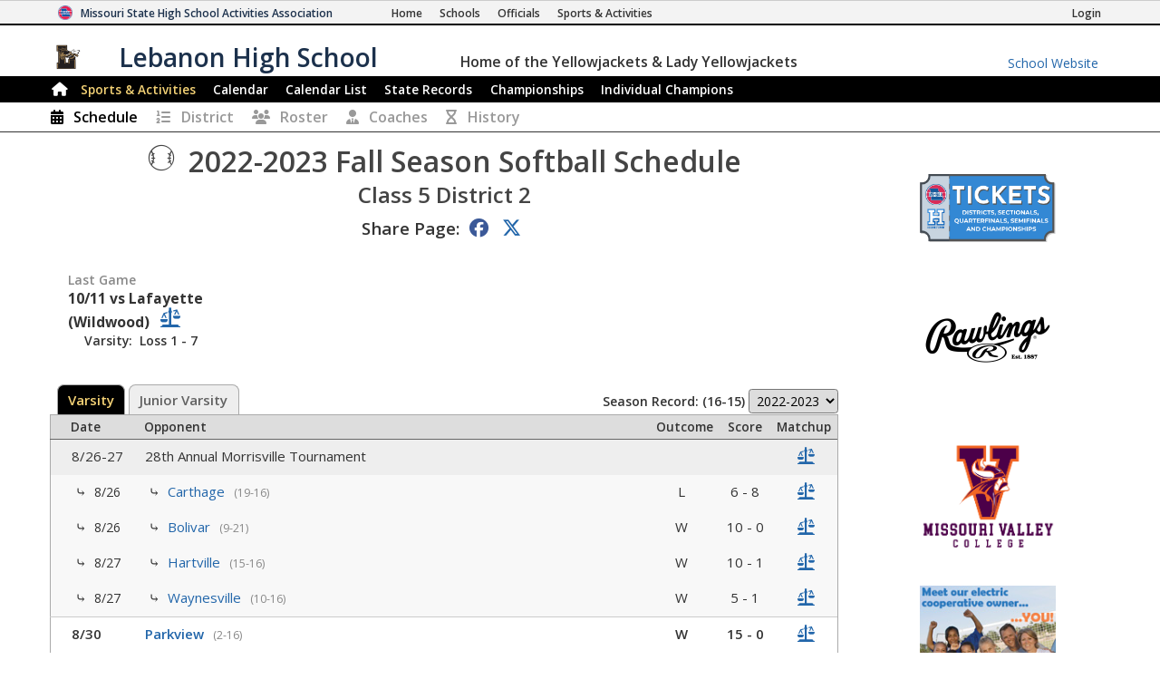

--- FILE ---
content_type: text/html; charset=utf-8
request_url: https://www.mshsaa.org/MySchool/Schedule.aspx?s=338&alg=38&year=2022
body_size: 50313
content:


<!DOCTYPE html>
<html lang="en">
<head><meta charset="utf-8" /><meta name="viewport" content="width=device-width, initial-scale=1" /><meta id="ctl00_metaDesc" name="description" content="Lebanon High School Fall Season Softball Schedule" /><meta name="keywords" content="missouri activities, high school athletics, high school, missouri athletics, missouri high school activities, missouri high school sports" /><meta name="author" content="MSHSAA" />

    <!-- I'm not sure I want to use this.  Each page has different titles and descriptions -->
    <meta id="ctl00_metaOGTitle" property="og:title" content="Lebanon High School Fall Season Softball Schedule" /><meta id="ctl00_metaOGDescription" property="og:description" content="Lebanon High School Fall Season Softball Schedule" /><meta property="og:type" content="website" /><meta property="og:image" itemprop="image primaryImageOfPage" content="https://www.mshsaa.org/resources/mshsaalogo300x300.jpg" /><meta name="robots" content="index, follow" /><meta http-equiv="imagetoolbar" content="no" /><title>
	MSHSAA Lebanon High School Fall Season Softball Schedule
</title><link rel="icon" href="../favicon.png" type="image/png" />
    
    <!-- BOOTSTRAP 4.6 -->
    <link rel="stylesheet" href="https://cdn.jsdelivr.net/npm/bootstrap@4.6.2/dist/css/bootstrap.min.css" />
    <script src="https://cdn.jsdelivr.net/npm/jquery@3.7.1/dist/jquery.slim.min.js"></script>
    <script src="https://cdn.jsdelivr.net/npm/popper.js@1.16.1/dist/umd/popper.min.js"></script>
    <script src="https://cdn.jsdelivr.net/npm/bootstrap@4.6.2/dist/js/bootstrap.bundle.min.js"></script>

    <script src="https://kit.fontawesome.com/20ff290aeb.js" crossorigin="anonymous"></script>

    <link href="https://fonts.googleapis.com/css?family=Open+Sans:300,400,600,700" rel="stylesheet" type="text/css" />
    
    <!--<link rel="stylesheet" type="text/css" href="../Style/FlatIcons/font/flaticon.css" />-->
    <script type="text/javascript" src="https://www.gstatic.com/charts/loader.js"></script><!-- Google Charts -->
          

    
        <script type="text/javascript">
            window.mshsaa = window.mshsaa || {};
            window.mshsaa.serverVars = {
                errorUrl: '../JS/Service/LogError.aspx',
                rootUrl: '../'
            };
        </script>
    
    
    <!-- InfoLinks -->
    <script type="text/javascript"> var infolinks_pid = 3339059; var infolinks_wsid = 0; </script> <script type="text/javascript" src="//resources.infolinks.com/js/infolinks_main.js"></script>

    <!-- Global site tag (gtag.js) - Google Analytics -->
    <script async src="https://www.googletagmanager.com/gtag/js?id=G-WB0XNW2PZ9"></script>
    <script>
        window.dataLayer = window.dataLayer || [];
        function gtag() { dataLayer.push(arguments); }
        gtag('js', new Date());

        gtag('config', 'G-WB0XNW2PZ9');
    </script>

<link rel="stylesheet" type="text/css" media="all" href="../style/bundle.min.css?scv=1.0.9522.26999" />

<link rel="stylesheet" type="text/css" media="print" href="../style/printbundle.min.css?scv=1.0.9522.26999" />
<script type="text/javascript" src="../js/bundle.min.js?scv=1.0.9522.26999"></script></head>

<body class="responsive myschool">
    

    
    <form method="post" action="./Schedule.aspx?s=338&amp;alg=38&amp;year=2022" id="aspnetForm">
<div class="aspNetHidden">
<input type="hidden" name="__EVENTTARGET" id="__EVENTTARGET" value="" />
<input type="hidden" name="__EVENTARGUMENT" id="__EVENTARGUMENT" value="" />
<input type="hidden" name="__LASTFOCUS" id="__LASTFOCUS" value="" />
<input type="hidden" name="__VIEWSTATEFIELDCOUNT" id="__VIEWSTATEFIELDCOUNT" value="29" />
<input type="hidden" name="__VIEWSTATE" id="__VIEWSTATE" value="xN+svTnN+F6GMwzOb7izjUs4yeHBtTkZSAv/OeI8gHlSqFOPi+MhA7Rhnwiq1PUBtKnsq62QDiguxQM2hRQe5h5CH6zz8GG8qVIJwU/2d41ASgSArFlW/2gb+1DW1cxAmEJfsSgHdpuarBA+5Yk7n/Zn0uV9h8rYucJdoXd4gf+qSG4adtA1dKOimpKVb2miIOucetChTiVcbAruGzh7PlWlC40rcdJY/IHO/mza7nezYRLkjw73fAgBm12sjDxKj9mQE5j9F4+3SeS580QTxZv/g6Nz31dD36epVOBjIHpdUWqeQtwRw5nAK2LLveUtIqcXKU1xZwYOwWbn5ZxRuL+dP5mkGJMppdhKxu8H9QQZe25iGvvPcnOO1FCZKSixBJC/6PBCgcmK15TYc0vdkY/uegikfBUfPHNVzursP3v982f8rBashC1w27LXDp6oWrnY2/xPIqmBFA1gU4lMnCOAkf1Xby+AE/[base64]/M4IplUeIzDcqGVNjrSQC+m1OEuN1+wesGibxeX07adXPpv7fjTAlTIvwcHfhgncTb1ALO97wCvUyg7yjJ8DeQqiP9zIUV/v8Tyvv4/+VlnSuUUSVfta+Hnh3Urb/CuNcJQqny41bkcTMNMY3yNpd3rb0US2z+Rx8mAbaDAIHAci9C2sFvR5IU4ADofKuCHigIrGHDMCi7RQ/GE6XxLPmBrcUf7piNZ" />
<input type="hidden" name="__VIEWSTATE1" id="__VIEWSTATE1" value="me7sNqV1YuLsL8+/+HgOML8wVE4iDVI7CygJ7jwD1YLcZf2F/GAjjOjAQkzrgBL1qWYTg98rm1Rb6aolc/yz2CpbFNWQulL+upB9uZ3eSnvytSON6kyIoSsLeTcGTNMhlIva+xAQvXm5WsQwbCrQh90nwMxH8K3pU65KwYZaPLwAuYyjFkOaQag81Rra+Yy9BOx7xrOIHPVvfRngLbO2Q8pdiZ/AYk65YSUHdz9jKXT3L3iIEGl23IfP2OYFbUmtk2r4WET5Pl+LOGtaNESrIYpeyX5cL8vFKRj5OMX3IjzfSBy2imF97F3Nkbc/9hrGseQlvmDvXsMH2AlGRMaP7vnswOrKLMzEpG9ILc8c18FgIV72UUFq6BogdIC/tDSMd5T7IK/LqqdNa7ANfOEkyiCPVRcMaOFH//NL7tI92TzshjrQVcjiVyB/hunrhaLzC+wiEQTIb4yH/6QXMfraJBYgj5TeuuN6nxcWdLrRj6WWWN+ifKIQPQh5uhXnNbsqyBxabOrugERasBXBcwMptHVjPEJzOaqo9HX/ZRlPf/sJSb8sX7bI+zcs9qCA9zruHAleBqxi/[base64]/ApmUHTWuR7sXXQx8/UOSjSxjDMcL63Q90VYb2HYj19RTKJmMzwbSVy/PuL0l9GKa1EiOhwVuAFGN4cMFjErtKCGyFQ0rAh+09sU7ZkmCp6SxlhbqYc5C4pxwqbchlz4OQEQGbE4JQ8UNSveWa51arjG0RVvvsj0Spaw5fVrWoXkyYrhq" />
<input type="hidden" name="__VIEWSTATE2" id="__VIEWSTATE2" value="8u0rkzJm9b5uTrk94uPrUvAO0m5mGb5YNghH8SYMZ5Tpc1AHnezsqiQWMDMC3PjZA1VyxTcXneDWGt/QTWDL068xlydb3JFxtpQ4Ecq2LdUjM7c+13PRl4GqUITg3MrwaBvt10avtEZe2LB/3JcsF+GpGN5RBFt3re96717qd/Rs0eFNi14Ju6n+9vKTCGDDiJT/nedkFkCWY0M95SmWIggEnLO4cXBjqRAiJ7Rry/S/zz/kY5XOLI3cr2mv4RMTa1M6f0jiht5iiWrhi3ihZogEplnt/HGlJCIpIMSxsejjMbbs6OI+KlqUJB6vStx6L88MBXp0GqtsA8Kum5fjwxNj5uEo4I3kU4zxISfNy6Eb2ay/KpmUPJkGeT4e3g60wSl66D0M6u1FfACiLHFqqVuxK8Ujd1A5PZFW81Qbp6hV2NTwpO9JdqOnJcWwCTbjaSJx7JyGNrePZpx/sAJbnViCnBv2KSTi0GZetThFQezML2ag3CkYtWKZe6fc1X8kSt6qQmvvhOHdYdtlmujqbgRTeBZj+95DOMgAq5uVC2g1ZLJEESjxlasO89Y7ikUeev/fqJfNSblcWQoVhtUeX7X30WV7HG/[base64]/46w6l3xBiNVMtk5T/5h3JU9zoHo1FGR1UCyRgr1PCL3VkEKlbcSOcFUD8Ya81pSk51EB3AmO6ODZ9y+KUESOKZJyZMVYqnZPi05cLi/vkfXsE2MuK/3YQBzPMZN" />
<input type="hidden" name="__VIEWSTATE3" id="__VIEWSTATE3" value="FxZdE8OymodUcsYoABHYaRQrZaJTbnCPBffcuaT2jm9kpOnzADJJdqJRFnrCkc/c+iAbglC4lQayCX4myt3QMKSqMT25SZJQbYmkh1XnofpHgyCsP7g7HO5BJ0ONJvBTnkoR4K3Zra65ui5rCXHPGlbIQ5TNRAnqMiqspIX8EqP1OUemIIYzuybcX5ZU3jJK/4q0OTo/NLt5l0bCKPxhN2ZPcxN5yhlMgtwX666dZT0o+jO3PPBy1ot9ljuUMiL8LNgDoTbtWKlBPYcqswgg2Jt+UJwr0QEic8o/y4tIJ6/Bn82eRQwa4VecpM0oNwXH5SaGA1tysSzVrxoSgCjh0xqkKa16XaMDLJzNt1AOWWGqktOAUIpJJt1kSqHmmg3OjA3VRwnRA4+tJu+72/GCcgtoqRnDDdL145QcQ/1RtrKVD/xsa7gm10Kk15sBWwOZwN5xpBMZCsbzQWJfYesanmy7K6uGff31oovVWSB11Ne+rd5hw9rl2PIvieCsQ0vonvNYD+2CaYhWFeVvPyBVCYbT3FiVkB21rPZxJAK3A6w5pSJm7xFrSrNM7W5WHWHV8sIIBePKBNthCp+DTtG2Sq6xTSU5RoU1zCGVWC4vml3/MqVxcPXD5YisxztvgYcQajr5msbt5X41AnlZAv0PpQ5pxgf+xP8/8ZGlh8ZzAz/GDY/UOK/1tS40x1nUm0mssmHtcPepBMbcf4oFddRx/wWyIDfKK5iO73p79v1WMGn3ZUoORxXFg6vyWL2DNXPMY/[base64]" />
<input type="hidden" name="__VIEWSTATE4" id="__VIEWSTATE4" value="Cb3yj/m9YYtF5SSnw2StLNau7QKbXBr8Ic7uBjFDHnmaNwgfDuzG7YBDW82O0YRYqvZk+8STWz0WR0mVvY9lWOEZPY76LYIBLslSFUFy1LrtLt3+0nlV9t4qNE4xa+EvWTWx/2svFED5SxC2WF8V2Lllz2UdCvRETuslHqqf6wICdlq8w/gXCWoGhZfS0zhZ3fD9/FAySk/JjKCXXsTbqf/kxB8OOanc+KS63pynvB9P/9gwM94wNYOIk5GSGqp0wyHSJzEY9R9iHe0JrOxxxrXMKc4zKanXv6r6v7yWrP1qtHbom2tfM7D+KZhut8lVdwpK1D7oTmt9n93W3GR6ab1LSsC/pBN4UHyEyoUPITisG1EsqaxxVwX9nH5gPZOtbMimqMR9ejD0yVYjLaNSp2HMGJ8bJ8QI5HfAKa1A6cbIDZG1MLctk2weBaGrenAXbZliyij57UcGV0Qj8Bo4hJubngFyHNWULkx6jPWvXRC7QFgPiRMEWOkUZkxQUWZhx4myq5qqHPw3BeWDqg/zMuPwzEGFbtIdeFrEg3y+M++Sc8E/M+viA4BDgOOK+MP8pdRL9BaqbTaeZshVKMVgSIAvgBfE2trBV4UVpRGZoVhbyEvUJeUoSPy9WFyGM4O7izlvmskZagYJNmTgx4XKB6zz4TgNPmnVrVwrVjvIzsLKLTTI+YhRt2FpTnuvs1XJXIC1cxU/[base64]" />
<input type="hidden" name="__VIEWSTATE5" id="__VIEWSTATE5" value="HSXEgwu5altlwrapKsoTCcz7Tdd8UoMPgK2YvsNfIxUG1n8NtpislvUV9EX6UBZDlvB6gNcrPGWWPGImmYNm+1O09+XuXfWXG5/Qn2JaszC4xXLyQEZETMwSpAjvkzL3oiZj6Ovrcs8UPqMDVq0JvqZaGBmPyl+YXkV4gveQdYnYfqUXdDJbvrWCo6VCCtsDQACa7VdDNu89Yd0ZrpCbwd8fBlp5INdlyZ9no4tlww36FlQJDFI53zsVz68Wr8sWEf/Pyyoe83WjD1u/0LVr8nzcYGGotVqHaTQ6u9hyXc7KMDUfUA/4nYJWD8LF2iYlmWfDtVT9N/hDNgrV0MCVdVS6FeqKnk8/8IsmVNZlnqcWtVs7boDIuC69lJdfMaIjzPLsI615SPtjZNeADblL7oPL6Dhtyd7WOHVdU2CIpmdOXxWedIfuKP5GaDOjbjjel1JHFIn0wYXGiRX5YrMtqBYz/Su+xFiKp5l8BhGktxT1oiQvVI0IFQOY8ZrzYTHNozWqg1aomqxEsA2rQ/DrnMGR3uiDoSdBspziDTkdFCErBz5mMsynU30VpH68z0jkZso9orBUQ90ydnUKppQFceIDPKBoXHQlEHODWe3ELl0UtoZPgkQvKcfYCmVNuRXP+hyrpqku5Ou1kEMO8yeU/VzTN1pqdOsEKtJ8NbC9kJZiwbj9eOm4W67mR9X+VosYbhXSmcVzkzW1yc7mGldHfrbQLOIcvZjwwzApJEmL06Ay4JCFBUxRcNHo9QQIR9FpZh8P9ZGFG/dbxXLaKV/IjFC001HbD80rG8fGiPv0Mk6k1UMom2DdJCjLYU3JmIspUbSaJYRdhN0Dxc0TAqHv/6IRBTd3ELqBVVL1J3Gq0Skj9Y3Y2cqFyGsM0hyHWAZeiGbqBpQFDoD8stfXbdfC7bU8L3o7VKaUq9QXlLvlcnxWrSxy3Gd+8zDCW9MSF/CTcaG+aVZ9IoeN3nSWCQDgU7yt5aPz0YFp1PO1C8HL" />
<input type="hidden" name="__VIEWSTATE6" id="__VIEWSTATE6" value="QyqXtAPMtHIPnVhyIrxTC6j2vEyTS1ymwtO0Qo1DumZXZ0LAI+wYUkvspIx+0DUjqG7ziJIS7hUNStb/Pr+Og6OiG3yE+AWcwaj7WWmyWRynz68hDMBKL5rD+8RNIz2VQpHGFcxYmnC0NRaIogte40Hkq2HsBqpneV1x7/wSD1oX/C7dFvy3hSOhiORw1Q1xh6I1lvLFpcN86rWVPHO+DffVFEIcch0oT28g8MXZphYc9x37PZ5A/Zl+mX0PxlZ+peEWTycWTZKoAA50F3iRoJbM3QNG4G370EaeXfQ2aN0cKAVyHny7IvMRZCDyp9gY1BJMknGXOVKzhWI458VzNun+MnH9TayYew7RGZRr/+H2h0J4rUsArfT5jTMSm7Up8Fi+078SyOMjVZnXCGnwFtDGYWp4mVkRBJdFJDwFA7rfbaci4NojuDkadpKmcEjTvHVCIcEY8TOpzUhFz7AwThNU0CG+BCssVRH6SEPIVef67YaouIyPY0JiplHQnMzgX108ClDqr6VdWmCbA5PUfz2TrN7U0IJx1XyGg3/YSJFkXVWDE428XxKrb0o7EVNlwYVHY2Hyp7MGSa5w9WTYvMRDycFq7SKnxjQyNVVoWWkmUftWUxW+XcAv4mel4nd+AanlEoPzUwAXs4PzWcQFvlNZVMShg9KCljH7Q/xQKPkH+CSCk2qvK7UBYi+fbkRyy1NoLfxTQN9Bfug8xFZfsgLr+DcE4mptY/2OhY3lNEbU7zIyD467N7b4M9xnCA86JPWpNjo5M/lxnnBbR5+LigT21P6IlmcTonF0S2GoXm2oh5NdjbeTVJ94pFMe6oOVhHqMqOnNXBOs7Ifq4AnRyqU9Luose3XzvayJrptQ8Av0joQsvD/d842DQHQwOx6hnMgLDm5q3QCEOxaAVyvDrJZucIAgfDMuUxL8A2R6wRhk7ZWvJhMGhHAWapmRWqlSVkML+ZY7LLJRgbzPktFnhTaajnogzE0xVTrRVT/e" />
<input type="hidden" name="__VIEWSTATE7" id="__VIEWSTATE7" value="dJioy9LneCshAs71on1uBIqgGo7D5HlI7XEmP2AihKpDgvpMWx3fY9YYFZ4GTZ1MQFN3m5e1kZmvtQZzgeqxOqj7bmD6rymlJzEco8+SncFBlGz4fRwLyG9prqb63pSdQAJbySVQCrfUvxkPmBTRF/56uysWA7ya0E4Uqt0PL44+pGHePwNBSM137qw3f3IvB4IpFIuiffcGQPEMv0rEp1uDRVRGQVo8WAZ9BlEADcscLkJNWb3XMUo6CQ1KNVCXYeTmwdtFxuvCf7+V3jlJN20qvvpcbhbASXrGTvt2YnEgcYCgTPwhp5UhhJDgeHVQZd0OLGPWauR2onNof7/TB30JzWhyjWbJn/PMRH0jsD5G84F0lg44wR9ICqkCt11mQs+HwBmHjs6KPjua6emPHOYg7BTm4w5oFtT855AVoQEPvU2WR9iXNFtEeVDxuAkD4IOfemXJnqrdWYdBLB9EYw2z/2gz5g31gKeEhe8FI8de065xEGfzIjzSV5AdbUo9s5f448/gsOSHR2meQRi3ek70EwNGJ7Cum6/ISCx9k9TL1HfDt76fUgEqMN1H7qGk1E8YL2mYWAC6ELH03E22tvLZuORdo1scFAB5B2/7ZTveXwWqkeYVrZ3UkMWxPuye7OEt7Yu0hZdC1G0sBJoSJ7ye5dXRtXYdmiU3kuLiHxJv4iT++KhkvfOktQ/Xyq8CPKxPSWM1WHtPQD7FZMDb1qxYTMfm6hFsMTZCes/3LsqEDakJyk+wQdEtqpiM/s1qqkTCIEYQNTVKRl3xM7Fz2jxeFd9CdPbQlz6f3ndU5h3EoRtTjNxoDY9a0NEVwJVAkU+G7xRc6ao2PkHcVHNMVmq2doLBPEk7MEWB9MRc/JXuaAYwUDwThuuXZO/XoRfB0zjPMOUtrZy2ymIAxMNvIwNECIcjgnTmxkHOf5BXrU1w+q5u5LF4DTKY8KPPHq5xrGM2wdG3thQ7/gy6YIiHZA+yU2kEAaVdiWlrkj6M" />
<input type="hidden" name="__VIEWSTATE8" id="__VIEWSTATE8" value="xC8VGSyKTuN12wJUUvkMJ90YwFiEtAMPmwGGpJI1PKwj4u1ADY9fVusbA5kmKp7nDye7P3/fe+Zg6L7iqlasGoMmSVYOwtKszM9jIHH4zlY65qZ4HZRvGufXNiXAQwkN5sQWIfgAEpBINk42aNS2H87VKJOXU3fwR6x2yQpL3zu+Ds8TPOdGmNkYCrgKlLfE5roLNXMrHiqhoHGGWAXwJZcfoGxhsQe14EcJZ6/aMDtbGH/dJ2xKuqxAmrSCv4cm07a4tXMRItpbbjuLC5kC3bKBOLiils0QvYi5D+F4gBhgL7uvSMyVnajSbZoEbOMpbYDI4fG0AwPgRF5wFd/ZMajB244OpPFUfghHhq7xYgKXXnu+AZav4wCIizcsj9Yxz52mdM17pKWrvJINvP6deKGLJ8h8mI/uIAmQGrKyje18gkcioBd3ECw7tUGP0v+mAUBDAhurRY4oGTCq+78F+XIMSTlGnKl2GpSdQF7WT1XITq/o/TPS1RvHnR29heIm4MkbCPD/3jMVUj6KD+9HbmCeLYwt6ylsnGgpcfNpxQSaeWOk8uXocF2Zbkxc6uFsj60CWQ8+wZKjNHzGgUTgRtmbp8tbebIt6VExO5xMdOIYKGtOfvJbPA20Kf/aafU2ke2XCoOs5V5xBFhCWsLkT51pm1vf13VMV9yXqRO7l5M2t2ktcW6UKGklpezU54xQQE0jjGEnVSANED71vZb2pPaf3wGG/WxL5xfsZKWnHitrJJqBfsLPGbpx6n4ZhEXd7G43X4GaqS90yq1l2UMzN9yQbkXWkagfDmff1QPSrKEqNyWC7UieUv5ldq9GnyCnAUcb2MLVGkng/miuZwo2Y3e6ghHFt765aycZa+LJZvWorHwON90TlSRFa9mcUQfGLQrqv/M5WKfDuJZbZAmmEuMtudwFsaYvgXYnGlda8WmE0aphvMcx3qFAldIzJtpk8BvXC5/pohLYq1JGH6apsgfqjqvN9KVu+Tj+g328" />
<input type="hidden" name="__VIEWSTATE9" id="__VIEWSTATE9" value="[base64]/QnI+YGBChfnV1wBOhnY0E9T8QAjvSeMLk5s51YFc8e7F4Cy1Bra55ODQq8gENZo2YcjhYVTN7DIDoufFWZ33NEMs44YYFAFaCLRqeaslDPMgzuD1gH6lx2iLiLEyxHf5oTa5YLEWprxB/Eqh/fj//tjn9zxINjhjZlWvD1BAjp6RWoxnY9b+OkJvfqtmKRj8bDRtAVnRlkgVCGiGaGNL2FjMtMhuPJAp+rKzVRyxipMMxJ/vmWyyEGzNvNK4yl/[base64]/BUYaJbvEFtAhtnh7qHicQK7IWxO9EebBCoBMYhHtUNUzO+tPv2JeW0917EcB2w+YS3ZRKJFJwIATkoHOUSqymK6k9klWcLnFJcTgS/bkVhxp6Uiyyi5iUBcxsxGSxN//jJT2DZd/POKXK8x2N5UMiTGbrPqi5G4cNO6zEkCQOoJoAJwQXReHDXtBV0ewYTgklYEJ128sK5VRqUPe+vL1VxGU87VV606AMcEbg9lpAmiZM8QsquPZ" />
<input type="hidden" name="__VIEWSTATE10" id="__VIEWSTATE10" value="e08WYg/xl3x+0RWEcVfqjFyEdkU7eV1MW+Y3SwYsqBULc424Vz4xyORi7Gdf1Qqj5PvV3Acqiv/YghzTfOhpakEGMXfGCKBc6cU4ud0YTkYnx2+dv35d4434+B0IW0ZemhGsZabxGnq+hGjfT/oTbflCjylym5ADrxvWqDebukhJpUFkFXfztfiF4/BTjQNv4G79D066vuJtNm9GQvD3VCR3daztYthuQ/D22J1Dd8zsx25t6FisJbv1dow2HDXSHJhveDFJcp7U8yHR6L8umO6qIJbzOlLy2tO0Nc+zV7lSaBKcMruwyWPyVuGfSbPy5rEWjuZQ5AUVI5v0MsABPa139e0wyOUl+vIvfbwEjt/rIwIqFHgSH8Znj4dqFixJ10Au4jhEAQp9DIFgPKrdvzJFEGrROaekjszE83jDJpoCHzutVC8GRMafhyow3aN3mGXZ2Vt+/Sau4FHvZdkmNsavzreknMoBygFQ5g8wsr59vG981tRrYW0w1wZsAmKs/1LiXg6YeF0xSJFR29Uv4lUUZkGXg1DIMebGrHFRsWyRDyrdqf8Scj2jz4/eCb2jG+rJ2ifES1u03EuiqCy2a6+L/OgLGT9+xmo+qj5fnOVvRaqJuQoig69ZTMBK6BGXTwzTlftqcl/d1Za6FJ/kmEqOYEBKniQmS/CEpymLZ0MCrJKSwboa9ugD9jHyyklt93TwdM1FP3b57B5SDaTEQrlBph/StMOxfPI0dl1PgWM7ov1x92ECTnvNAJyhDjztfgDpPI/ojdWVbmGW2JJR1uAe0lwhiVXYKqVcDrSrgoJR5S1wYtkeYisjYPPc8hFgP4cee1ANDkiWnuXz5XAGBkal+xIzMMQFPasDkFy6hj9gGL0i9fKM8EomRnM067MU4aoIoU8jpqWCwn8fwTzCLEIQpDhjEDyxwsjOnPMucaiB70Dl40mooKoybv48QVDuvrG8MnRAN//TimIeSVwnN2A1OmVAFGaKoL+VPXFc" />
<input type="hidden" name="__VIEWSTATE11" id="__VIEWSTATE11" value="pF2ON9vTkaRqLenm7JLgfJdlW0PVmVZpjGbUYoQXBqeUSrmEF12TG1QRI5U2AIMIk5HbLVrpAmfSLEZQwDsho/1qYYhwpo07wgTNWsg9JMPRGq8UZT5tJjUn0TV/ZQwrkBkVkIG7JMapqL/xjMn5dMF91tl40UvJTJ2fWtV0Zsg4bz74a0GEGIkDVdBdRv5qjwrdSjaGMrOeP1OfhR3HzQHzju9O6f0xzyiREjfV0gHE2/VSvgWq7gDlVtaK6Zx5rwjbR/sD+zeorzZvnAcIrU+1al0WiVnh+eaNPnel5iFfSMMQ1Px7P/g/vVfNwfSLDF7vRqSpGLKNtSm4txyKdLePkHDpOJCm7MZOJKz0jFjc0fzjWW3pmH1J0tn4ffz6bpu7Ieuo8ITT5uIVMguHHnbe7BRMc1UjizxBr/DjA03/b8VvavWK73cUmRANU/TWlPn3unP55hkr64cdNXVhCcAbaOObWCFWUq/GILifcBTWePYOHC2ycYNqLVnBUkAPDJzpmQ/oSeyNhRmCzJhA/KDt/SK1bs206qlRoHRBL1U6QS8DOJjHi0nFJUsccHJLTdP3Z5mLrNxXqO2XQxBtuqV6z/ZPyZblvPVwbjbiqOewmKa1Rh1tAusdn6i+sFOuuPpp4EBpmOOn9WPpYcf+7sj/EJjp5X1nscmPFsWrk+CKHz75o5S26qzpHWAiFUTZei1WI53Q5N5sII6uL9DsgEFrf84XRVdRSC1GH9+s2pfG//8Tui+bfX2Na99ZxKMEum69pNGRInN/HHtrSvEeM/FnL8JwWoUpsDd+5Pul0M7M94a9zE0pEnce7kVY805HQX3vQT41gAWkiZHmfALpcsgQ6mzL9goSTBu2/nIqMmKJo7z0XVRUkdeDBvmNmehfC+hI+IZd0DBbxQqPFmKz/ffg5FUJqnHmgGCDweVe8Jnk+ZM3Z0+A0+jND5wQOyKxEyMj1alRQu/UbGIeiYTfgq1fvlXpaLon5gP97VEC" />
<input type="hidden" name="__VIEWSTATE12" id="__VIEWSTATE12" value="uc2Zk8XIFNda9YXJPNg1jlJ5YFriW9M14qc1dTXBW6OwUVSupo4deLzlpJgRvbElU/tTVZNJ57Md9TS7tq6NUe30822Gqb7YB3Xt2tc5RdLPsWG1YDn/KTmwKYDQoMc3j9jqithkq0PvFTs0iyawvriqGIzuqoB6N4KGYQjprYbeRZnr5ZTXI5FuRKEplrOBP4sKztWZOs8nZWIS6GVUXmhdgap4pwwjZTYNYcd2kOJTyloD4nmWhKjYd5iYVb3EUQA1jEst3ZhbPXwtvVm/Dyjr0bQvp3hQgcpJF458EitTQ4Gae42Wx3I3lXpIOVF7ecv7fnbvqfGxJBzf/GHLQFKzQIsmRCtx5jSilSDiPuOFFSThQK2IpN+ijppfgOKgElKuq07J+NueDkIR2G46dYCSBQgu6o8PoMA5nKDTFcD1d/Q+JRe0JvxNw1VN2lqOTK8REuwU5BPl/VQ2M60pSnYyvmiPfnGedETWrapmPfeybcj0gKOjB5eZM7u2CJGOwx3gv88O49W0N7IPuPrb3sWSHjBo9bR9GGpn250NX+GaqmW7QsLfqrnIJcZuvEeLM3j4zmn6dV07x0K3jc+FvYfJRJHbgz9+xR9MFIW1NC8PKJFw+9atQ/CDcTSgQLWC0Ym5YBYdXZ/4Pca7VpYAAzeFBKXOYQQzLvrppNTU0cDCDGgyZLqC0y7KncKPCmTSdY+rodCUzXKvFM8vRmTq9Hl3TtdhLGrqeYNtJ7PyAtUa4S9zXYoA1Yk0Qzss/+UG2mbvLf+1m9UHkwnwuJqfudSISW9u8O6gZZHWFyhDoedVjkkZAqPrJkCoL+92C0WUZobE2BXEIrNVgBEmdONzzVyWHjxNGl2DuyZJzscMKSn0TvmkGTo4tr0Fw3eMMVBYeN3MOPO2r2spm6ySDutDTqgCjPAtDLehOhW/1c75rfm41O/YMPgyJD1hgiuLDSMiwN8i2JKylo56gFtLDLjjAXnsxhOcxD7oOqb6XK8X" />
<input type="hidden" name="__VIEWSTATE13" id="__VIEWSTATE13" value="RiRirsJnUO2OVuL+8AydkCizDIfnVaVKboKVRqr0Shsak4gcMusPFbIR8rG+m4eu4LDWGsC7Xg29NArso/gK2tdVE2iEliAUeN/xQ7xXMA8gS7WjNMsZklNliUn0JavV3Q+JkMEs2AX85GJbbZ94N0m50riQooXguVd74qLO4qt+F6d9b85525fnqBgLNuKUXQHMNN0CLj2kknR7RfvMuSTUlo0Pj2QBHJQi/kCjT5za9mJBr0lrv8O5kM5aHBZBvcW3liJhRcL4kx/PPA2/kbL55UtLdHx1ss53uz4WAiPUDvnTr7HysvAgZMJdHhwRhQLfSZYit8a3ZXDsJSuxkCLUv0+lJwuAR9n7gDuW/8fxhVYrw9w4uiegnUombxkzfMM4OJC7L96EEkR4ISchpAbbX/K+0VBiyFnX3pS31+dQOSuJ+UTSSfstBiYNhZUP/BJz6tZY9GdCeIHeMOCppEYWUOE6X3sbPhNxjr1TPRByOwXZTZDl2JlP7qxU1g3hkIq1NPbXPE+VxJfh5fyrV/dpaHOfVcKXagDy5BnmG9aXhUmyS3y60aug7/g96KBtw5w0M0ixNjbcWH45VwhrCJ0cNbtdTsceHPTi2giFVs5QXKtIdgEvFQL5P1lsvStFCJ+6eLh6gyJAXNsn2IFksuahO+n+O7BQ/mdSCzyGFvyjCeGtq0mggPic4KaMkpktQSZbjmobw+8U+9rLBZRFbs3OfZE+NP6S3hgoI2N5WmiZc/y0Ek5pynLsOhh4B9zY18jbEOaMc7ySxFL4v5ZP7Jl/qsXpSxTNi0qPvzi2+J5i2GdRlB3PDKH3C9t3InPcW7YY4h3KKafMLPZTBaupbzOxvoaSp0WANz1wQqEEntVHm1DmK/6txaw1Lw4oRPg9N7IA//Z9yofKxlvGB7aN9L1umVL2wBVccpOqtVjJ3KfzA7w/SEwdZ9FUfWPna44lcoNXVAvW4x5lj+VDjiTRNVQxZft8HwYNe2v7qIoc" />
<input type="hidden" name="__VIEWSTATE14" id="__VIEWSTATE14" value="[base64]/eiNrguVYwImCHlNoAvdH2Wm0aC97GfP5oFS3b7YaTPzQ3DtU+239qqzNQV4hc58HDUX6qpWdwtHTto2fnUtpN0PY7KAle+7wPuroGp8mm01FVW2coDlGIc9XbIrvfasfWKu5oZAJ4xTqcY5FzNFv+Ojb3klMNzQGpeZp7l4TOZRFnfcACnrR9jEJ4+wGtp7fsPq/+WN1tZITI90DB/napIiEV5IcJedIA2MYqrskJ8w0ATS7uYXHhNl0AiQQWaGCna/1rrZ3JyJJ7tPnqgagTwxmfVZB1aAqvSlk9yukjPWgjTjhQ1tHonbRnzkZe1mxWqWuThgBVSF1wpnWBTCTtt/xLRFgffoyM5PP/aRaZlaWl765RzWhSlfK8SI5fNL+HRh1dOvdYIYLMgkkRQiJTqdhphfzj+nLXg62pTc9vi1jd0V3n1A8jQwEHWrew+UG/RjWGmUW/W5Y5qzaFtGPpxEsjZa4wG35Lz/4/0qP89FOK+znv7rT4xTL8r5RIwvNDdEP+boDHCW5zFOy7eaZEDHE9n1qpO/bVT0cQsUH8bmZYsMisf+RWALnS/MoJ2GAlc1bc" />
<input type="hidden" name="__VIEWSTATE15" id="__VIEWSTATE15" value="hkaI1+r3++uVH0z58E8fCaaExME7dOstiE3InJW7Whs0pL/BujYS+gK2ZiKBhQwdmV3BDNBCGxSgwZzJDPmSKpSep3Ulqj/QWnJp4lBH5ok7clciT0ot5iATh0mKCtZtnZsoGWZvT1xWpUuotTXuuXL4glaXarPtPNqDOaXGs6mWZoLk5q47x+xTe4O0wTFFRCWhm2NrNIIuXqYsbtEDiewLBDW3RPoHAyhRJmuXVHQPDza1+PSWI5S+3kfYvRANrEQzV+2N6aSpZ//c0OrUhGcsgAALjzsyvEjKn/EgVR/Gy5+qKN1HVqeMbCi8rS/1uDQEx2hwn/XoxClfj++Wv7s9719ooCh68q4yur3zspsQHxBq7ph5kpG/y9AWfCLfvT3pwW9u3ZI3miXjF051ytthxUY/p9U5kNAdDAuHl8i7uvWOmkuE2P4nyOAtMelbTSCRD/Er+Tj/51nEM4oRlSxzfLE77PnkGR/mhzQnHsTcVGryj6T7xq+H6Mlx4tnswBfSw1L/lLEBopu/0chyH5EofTG8p5xnzZXNBiV5ryL6/[base64]/l3fgrFp0sTaU5VlPa6XtfQ7K0SW2Jk5JrMff8SsZQKUq9F+VWM04ckUVW8i/xg/d8GbRagpHkFIt5HagF/F6Kk7bynAdZOL96KPZHBYxav6izAYFdeaRvYPw17QXIQud/e9l6Jg/+P5EQfBZSddar0hPv2cEasWQK873HB44c6jOiFN4XL/dlsD3WBN5sKRRGErZzipcShXkaKT56J0y1f2GKCXuxwQqC++a8Xloi" />
<input type="hidden" name="__VIEWSTATE16" id="__VIEWSTATE16" value="B+htHDmomaN7I9/94ujGl4XbjkC56Rc4I8C8ut5s3PDCOqCM+DrpBahMV8LiaOaGjVx03tG1MbGUWBzasyU7HnqSNZFAa9AA80LEhxn8Rz6TpuT3ycztKA1pIQbfK5K517b1ZL/qQ27yPwEon17sZyrtjkZNKNMePZ5D4ODCDJJdj2kHR1Pg8Acw6etCNj94Cy3HVUWQHZlwI9+Yx7EGqTbw5cMcoiv76WGwScOmXGf+gVK+TXxrOkzXQQK9Ye6nOLxIx5UsnL4gesk3/R0lhiqXWbxDeNp+lScrNeBjpRvS7u0MFoCKkb2XE8R3FvZ4LQXdSGLmj67VCt7Dr7Ze98C3SH0YUz36BA6iBRiQCU2viVZXxcVdaiyujpKUTTiFsEK2qBsIH4/h0tqfeStujDO8Jqs23Ad4OA8NoHp6pRS3cB85BsRKmnqRt7uQNzuD3fAsu6NLRwcI3WeMbD68ZVMylADyFX6+yukkLHjaForS1S7ydVEn0nrZzC06O+Dhw+zod/[base64]/EiUHIr2CA6pMXo2xUTIl6bRAH5/97sqr7MnwTspMfx82E7kKB4m0AiW7lYt7eKumiCq65ucxyLOpYXVj7FYy++OgmNPwQzhKexAbb9XQnB/f8UsTBpuvnpjfHZFILv7f0yXfdOEBVbSd/xfyW78qzYtoMOLIK1IJJHzuRW1/Eaf8/Hlvu9NoeYYNKkM01WmaNo3ivTuM4P2Hbs81rOdaEMBWAFyciV8v1c3eek/8+6CEdElyoPtl3YMMHidNzzyuQIgR/zYmeFC7zSdRwjvZqb" />
<input type="hidden" name="__VIEWSTATE17" id="__VIEWSTATE17" value="JTo4+tbNl8Hi26EEYpl9OkSMtc0PbcEY+Q9hepxNCX551l+YjYMC0NVDmkjKoaw5S/0xm0XbooRQ5UyrcqrlrWyQeltIxQKIu5cfdPPFFTL7XG/6YNzeoPGXsQs6DXYQgw8shm15Sk2GOACOnqvFwk21LSr5Dp25b8GRpvPlZVsAzCrA70Kpl/shXHexFGwhwcP7vrWUfpZsUxjDyHBjHdrlXYwfKrLEl4bbtavnJCBiH2xcy3eU6R6WPcUx/gbIEIH3JejQyyXFeKVFI7m/FxOxHyNvOJgCbgu841Sl1EftJl2W2upv3QCqCpzrvHb3PCsaTBydK2Q6cewgRJ0a+xyp9hnAJ+Z78eGMXpBEE4h5W8jssAJ9VPQsYy8oeSueXiUCusRIUf2ItLxrHdZ9no/bwVEjp9rqUA6BJj/H0CG2ugFx1FJYVyTpALdkMH6J3P7TY/T1aSqLsiGeWnjQlmPvFod5MuHLs90QsozQjmnJL6bloWHblm85zEU9xsSF1Uc1xM0yiJB0IxgHHLZcFPgcm4hyPoWjjdljgeVDbL6zMhK3SeMFLXBUDCRYqgtBpyBgjKBIR6/S2QOVYQ058AHF9hbsxna3kO4rNqQSndm147+V4jBaJ15KyInygtPxfRDvOZSoHezV/McevSLFTjhXzZv2a0NIw5+YAAGLoIszSptflspDCYg0nhiwZc827A/7ces15LsGQfww97hCbDOYZ5hyG8+Cw7/NYTZrtl0VpnzK4DJ8iZreNK4gd4T0YHLHnWFeFLohPiYh2eg1bKD4RcWcue+dOnBQxfe+rbFNO3EDNh5yAIRgQpGePieonm0/YYr9cjP7aJUuMRAFn3ZzoasV88yEcpUB0ZVeDvd9RRFw+x4bDHdaPcgq1A3O2W87zAD2jbFngUOFieid7zHKIFX/pxe/peVwoXerqYkrzmuoRzvDAjVOKdVa45FR9/7NWYxTcVMb3jhPrlWpHgnxfaQQx3Lld0/u7x4J" />
<input type="hidden" name="__VIEWSTATE18" id="__VIEWSTATE18" value="4qVJEHF2X+qI4pZ4BRhTLo9TYga3KeaVz+H2mSb89vql0qk5TBE5v7mP1Zkf75FiBuUQnSKnnwe/PHJbj5i7efLVBH7z2XOsSrLg4zfP8TGN48UM/RfOh6kzBJrmqknPYM8VIy+HLTW68Wb5BCxHokhM0E1RD+OtYPqsp5BFZE9OT7t/jOkCF3NMoZrU3kdDARwxXRlO/UgTn3mUKzOXCvRjXZQC6VwQ+GH+FP+8tVDtw3t81Grx296FozCkW6vaI7IZefgz16tuZvgjDYmXxm9J3H5ANdPR2U3IMSFKp/kP0Q1p7hz0+A13XCf6Vot8D8eqzn5K8cKNbzujpBtFrtmM3Swk/heFiRaMPCDs5JVHViQp/ywwYUAAviYv6Qxf8smdZuVJ7krlMEl/dwrIfJb29qecMGK1V6l9JEYgEYiR/CPxkgtohgL3Y+08Jsr77kpEwz2njiIK7cOuQq7/VVxUiSL+Sjo4/w9L3SwY4dPVxunDQtjyg6oaH4w/nngqmu8XX8sm+aYGVTLEBxbLImEyTwPx0v3nBEyjM/5DeyNIIzggPrdR1ysQAGlqL0yngd18a+9bxeTJm5bbR47MFiVedDPw0vn2lTwEVSsR5p85jmCfAewRdBQXIgfNt8O1QtiMGGe7BaZtOpxoRGjMGxn8ICxHAuya+T0aLX22j3P7psTT5J/hptYJnBlE+SSZH0sSCoM2srAQ/BoaKOg9KnEmN/zZAXWJLqJSEEzBXHtwaic/ibaCzNHzA75rFvPqxU2DgGRTEM2sh8WoObPPaS7rWP4U+Yjwmzti+ayB/9QI+WpYX4TXRoec1+lq1z07Lqx3ZImqrLrGyCcHDFstwc8U8+5jTgJiz4pW5GEA5IMEUFn5sDYM2QR8jXFnxiAlgMmjUw0FfeasURjbDKRxvzUY0oJh5B7f+YQCfGZ+rT+PrZbQXNpWy3bp9MUwb4Pp1Fal3VazN/lZRNo0J+BL/RewtLp/K3TSwP5DxM/i" />
<input type="hidden" name="__VIEWSTATE19" id="__VIEWSTATE19" value="9vSllyN3SNHEldSAa5/OU6dXmugvdKzakRkPNhpJvod5t5Jdx2jDuZjbRrXviZe39tcNEG0WZS+I4kce+zrlQcFh+tHi5qKeaD6ew/Ak7be3J6AaaJ+x/N8U85AYXXWDS9923KWytWYEMvZXHVprDe2597UX4IYFl4TP47dcluDv2/PserJf83dtmaSCVrIsNCy3fXwQACD+YJ2rZNN28Swf8jhS+K+5KHa+Ksc+yC/bHPjK78gvuP6UlApfx7IfFfBGjNr4XYspPKVq4MApgWP+IF/iOQsRB9B87TsM8zVf1XKmfk9U21fcKsvdFcRrnk/C7Kc6K4Qbf8kTUwlYp9gfv3HI3LYrqGQ2M7S6leVQP6eToSDMU2asd10TNZnfEwQ87Lwnco0yoSKDFPKSO83CKPAOgpTg2kUEIGfGpoFRdRrKaqNRlYd/4/ehkZ/FmauNV4Yg4e1fzsqehWdWjsK7Y2Hz2JvP3sPGw8vcaQMJCbqb9evwaJcdGVBSsylIlfovIjLpJQ4bFxliJx7bZRXsAblFpqTjVmh/cVhHivEGA+f+xlA0hB3RarYAsr65UwUclBOF16EiAbFzZQg8QgCKJmBsajEmnoJ2peHA7cTwLu1ZppI4DLVf49bulTO/lctjdGM/Tr/VgRWC8nrpjUYyl+c6NbpBBWggXvrjtrxYca0YZMRXserKoO7inHWQH4aDlIWNjj7RU3Ak0r0HHgbly3cS6uBqHzfqA9YB+QHcUWn8+dRKmJS6l4CB/oiCWubruln3Z8RtoKQlv1pn/uZBquGhmp0c7E1no9Ua2cyrtEqLbyAX57kuZ8zhFfI8gMOIWwTj2GLtqFhzBXDu97W1lKQgQ6DS4kP+FTgTsS6c5V5ISbhq58MfPKaBDlezy2LYhrmOotcY5hm+0mVUv+ec6wFLggOY2ipgtQ3sdGRYHJA/k/gnt2hdAXDALb7MScGivxK79xUgoVhqCW9K9KCUxwCZtJRRbGJlXPmD" />
<input type="hidden" name="__VIEWSTATE20" id="__VIEWSTATE20" value="2R+XwH798AdLIDaszEK0xoqF/4j+ormTYQxXE/h713qC3aY+/RdUMX2OTjBKcufW3h+wzm7ad6k9woxTuAqGp9JKV8XgvXxsbqh4xTI6QNXKEZj0t9cvALD/rCQMLBQJqaqNa2PTuTxkanEVJFaqy8JqyqmCfAYLdZjcbGAQQukIRMEYBy+6wbxLBSPmwP+bw55z+30vRFdmVlMtkbrEq5+/hUpG3aht7mPWTO1wg9wmojmyagiisLoabtmgtHmnm8b4zU3P+Fx07cpYGPL0MQqIGSy0XLHPn2X6uEFlnz9lAEVY+z4lLtLbjkTmdAjE9prs7H5zzh+ykZnZ/[base64]/p6C28ZiVZAr38NZYOAmGxKav7vq/nYB08HwEub6KLrtYpJh1R060tmbMZs8UcLCbJJ9KWHYuHYllWURkrEtmqaRHMsJFG2cOVsaF4iNL7wKCTPdlaMz8m8AJxtn1NeGUf85B+pVrl8v2HNxtKEIWMTgUvnZHYhYLHSThLLzSEj2HE/Bz28CTeEhpABMPML4XDWYLSZDlQMfC907zAyH21ZptuBGujlPjAFX6Raxll4ZfRXcHPouXGbol7xw/r/mpwfa2j1Okz09lsQcgsRFLa3Wr3iEC1xuCHs5LglQzJusVrbDX1fvAB7b6e4xOsM3RIzGr4abI0VbfXsODcwLfvibMsZaVzPCUdCk+Eopd6YQu+pC/yInkBI7qDdvpI06pa9q77bJVs1GaeB8nkpWR7yyZNlRSWltP" />
<input type="hidden" name="__VIEWSTATE21" id="__VIEWSTATE21" value="sXimfv3cN/ohBOF30BaY2CF4Ku3migIJgmuMn3hB+UxRKCDn7vxZPo+R+VWdzuadPKm7Ne6RW2U+/N+bXsdGa8QBh2u/bNkbB73+TSxhAzQ04lxOkiYOlOS93dTAhG0eGtQ4slNu5x2EEwZYlJuFlHKN6F5is4agqH65ZKh22zcE5MnZn11pfOdAb2jKATgm+ckUz0M1t0w73ATa8jl/2MRsISYGbsOCbumiW4Fo1kAKmQf76AEcov81Mmg8TiUFg7Jxm4jnzvEA5wXBInin4P/qHFsrcObtsGJwH5k6WpOt4nydZEkxMorER9xqlEnhLJRod18/YIdodWIsJvD0dFWyhMkJ0xq56PJuPZxosMFSK3zjG2OthjwU8Rdr7PukVXcPTXbfCtVo9bSMh68Rg2DB41Tmc1RML00URkdt27jai23/j8B4BHOvi1dbeQlNWRkd+zNWJ5P1et7LyClxyW/+ugyuPNb8rh/L2BogmbUBFPqj429g2iUjD22yKj5oUrwlYtSfozgWbn6ROj99B37CX7UYzhpUyLzPcpIMu9hdB0rr4Mwb8QRvUyk3g7QP2dyIcV10xEQJabbt1BTNsifu2X3a9HWD8UfI88dgj7Jiez3FAdLi69PcJkrI3qWIKxvaA6/F/[base64]/SqyIq2IQNAv084Gfjj74hdtAOz9YJt4cpB/r+F3FMdGhgBjg9qEfWdYfcmqrp0T0vnLsqN8DGGlN+cIDBxJLdB9MPWGhRQNQXWcNOkvA4DZsq6Nz3sBt+hAFkegGVkF4A12gYdeQX/bc" />
<input type="hidden" name="__VIEWSTATE22" id="__VIEWSTATE22" value="abuGC+9JzvN3qVnXUE8o7DC5cXeUiSp7y3hpDns8wQXXVzYov6Q/WzZyTcdRJwaaP/G7QlqvycCOXQL8IX2sLArkmdGOuW1djL/matbWXaxJFbVoScl/jcC+oPo7Kj30rShAtcc8AKzrxCR10XNsMcls27Z9p4zNyVAVkFIIU0Yu3HlLfMHv8X/aFebnNMrqt4zh6XBzKknoTzEJFIP/3vZpynRBCylwkDcewAxEmUl1qHXcki8YDCDaOTDz6mb7aAbzmezl7RFc0rvfN5CZv6kZjjTnPPE5PaTnoM7wv9NjWzk8bE67t8O3Fh5LbL20QmTr2kXDbbkl6g2Fp2kS6HOUXcC0BIH/CheHNVcnCwVFZkX+OggYhKdvsyfaxM55nHm7P2hILjyGx4gk/1NdcnCHMSYnuS6Laf56DAydullEjMCzr+Ii3x12AjimCwUkRNEiDyW+OVKXquOdX8GvQCGOEjCQurRuq9H6Qk0ho29FabUK9nmjPb+ZKGjwtj/NRaMW/OIJPjx6wTEoAcs/oyQnqsgdWSwxd8UuaDFWvHc5G5s9ImRX4180SpgAalJ8kDBBWv0WskC5uWJcPBZ9Ow3IRFMVKCjrmXYnqTqBdxiPtRpbPM/WtpwuAW2Dxz6ZYE2r0GjATA2YqujNTNx88SNZTWlcWDKKZLobInnStbiA5yQcUTgE4h3TbI1MGAAn2qP9pI7wBIVPSQ7WCoi2gHbsRPoGMrdRp+0w//c2EDTn4nCH1pAxV9PLcSDnl6fO2bv/cGo8aRTom5L4I9m2S3NamBCNxvpedyHbqCv3QqPDwT74K5s+Qe/SHnrNsAIYRCxBOPCqYriLe9e7nshNksocKYfAVbnHzlgMdoxCb86EqD+cIiMHwzFSOaM6Es0acujFKmcRavTOuGak0UglnQe89CirgQP9BgwL5bsMM6m9+aHsx/RtK+ov916xpY+KtcThVtBkZwEU+j0xx+VADJzBQn5hUr3Gr89a1LxB" />
<input type="hidden" name="__VIEWSTATE23" id="__VIEWSTATE23" value="j2a8QIJt0KyYrnbPIjNPHW+TRK6HHQLwTG8jKlmsUZom1YRa5pwMMGJcbqIjBSlCh8GnYbnaegfxcSkCsdWs4TQY/wHp+GKifxX6L6WYAol/7Nv6nk5UlzBjiq7jpvDly3sTaNuRsYhHIM/5wlL7VhBL02Op/De2/Mi+efWeFU1cFnOojsbTRIWWp1Ud7AQ/4mGSZg16Px2rfHSum4D2/ElrjRBozN6RTseXXGY0/eP7ZT8hT31zenM+5C82urUGkvtZRHEftJOXHc4lWioetJytkiO8Mq7SlClr+l+tRn9puZuvhhJeVDHSBR0jotAaSk7DjIG8XJh3xQrdS6zHd3ClYe85ki+8FDISstHuZTy/bV4NehneMwut3yqwpSwT8g0Ad+mDJfBeA+oqdsmVRRLCyuFMyOv0NCMGz3kZ731dq1hrtzZGmML1u/wbXRenDiXjj3Fz0rB2BI+05qFNiFyzEmtv1wblRxg380e/4kKxO2tecG75VHDr7m9Uj+uBsBu6rX1scY9XonU66F51pCtdbCMQc8+DCVpiqB5QM9IysBnoAwxrA9IqZzk/ggfCncSt+gs3p/226uOJOfhy4HMxC9X/rVQiWh5B1znWbS5H0OPlyUWvpS5vSMa//L7c1+F+NeyTzw2e6adsC3NnncQT8V+gsQMz8VQyDX4O9kidvgvTYEzEWh4nFce9xBI4+3lv82BZT7c28TRSZim9I8d3XtnpgoARS5W4dtr0bEbmdv3xbwivcFwPMzEsXSuupDuTln95GW/[base64]/ONZmIck+" />
<input type="hidden" name="__VIEWSTATE24" id="__VIEWSTATE24" value="Zh3MqPZDpo7I4NHTo6s3DaNz8e+AOwzuVd13BSYiVBfk15jZJZKmfJBLmDpd2h/Rh1pWAsvTsbGwZF8aFemjutGNE0y7bp1CNk0tuKUVLi+ccTTxbxjQWHhc8J9WQ1TAEFHr7lc4E4fPtMU4+VHk8fvHXEPLjR0Og+m56VRjUV6l0Z9UDH//aFW0HmJagjrZI5645Vln52a+M4yv8uiiznjws9rh9VpIv5ZGcykg2EDCAyw27o3zTSyFUCg3QjkXo0HXYmJGFfNs+DaCXEwqe9gKUx1vUXEZcwf30z6mm64mbmuW4JAbYQ0B5zZXQ0A0Op4vVFePMsUND0ky+/J+1b10myh9uAQxVE1r7KxU7jIHScmS874ErrsfaLzW4HfXuqclv7mn1WIrPhvaWiCBuJIiSgxmb4zR8yUtOnAkDneg1ckWBKcxjsJrbytP/j/+3pLceKm5FCOQ7aWBJc2uVR2OJmrfSBWgLnlpRR0apDO/dcE9MOsN/C+5iJbbvn3j97N60ML19nhda1Qj4WQGdSw3FSBb7gBw8jUrY8xGQub/6hXFYjEBW1pK18/CXxbvz5pY1ynzSbngeQ8WpVmmsFOTZFT2R7QyMXRk8UQHAvbMFqF9EE9l4TF8/lPk/TdZUcJpcUuCs/Rn9VxBfRrNt1vTikxKTmr1vvRJ/LjN+nB+7y+h5E9Im/tRTndKnnuN9HDy18i41fhPXK+zJyLPiuu37rAoVJewJMxb+1tnGuqOBgDgMO9GxMu4g2LxzYq2WDXRq+P01r3nrEqlkyQEgH25sIOTDGkKGeHuvyvnQhkd+gZYWDNc65XFFg5Mbb55XKTrNfhd75aJFUy2rxIFZmqNQjnXQtF0b/0Le8dyCxVOig3FT1z6lh3nekXKpTC+gAfiyWPDokRlDH/LVs/VjvoIr5FZL7f6EDmtHamKGfBoOoDe+iNN4LyQbiOy8TzJDlJ6KoFvRsclklRZKfL1Sd5ie6xRrUt2J7qGi8+A" />
<input type="hidden" name="__VIEWSTATE25" id="__VIEWSTATE25" value="EoBuZKk4TKOlPQHblp3zr8FJMQBg/8knWIR5cFfi+42UYx2Kmd4P+kQz+bx2DOJCqQM7BrJM9hkulhtD6gcrovSswCIw+yvII1Da42m/e94jp4V80kZssLWuoZLq2EOV0LWQbwTbOoKfdj0FlEh/GwGoY3WbhhAoJ9QGXCoqWEy0hO/At2V9BnRy8HpPlJb8k2qIylccCWFG6yESkpBDNj0+yVUaHRILYPvL5aet3ICE0PYExblm1fPpy0TmWMMKbuc2pOu7WjGIdmqQeCF79YaUZeHvzz7XvmM+HdX46M1w8eT3cocPWdKb+p8NPiXN9T2jJCRLKXJMSmEzxRbaBlp//J63O4C8TMEGkk00kZ8BwKX6mQKOFjNhlyH8WZu2gpqADfN7EZB/t0a+Iu8xBcryzRf2D1DqE1u6lk1GBruPoCd4yQbvTyDDQjb/JmjpJEO0mftU7+FxfqWsKQCrxT150pwa5EyHPce5VHtBhDcJbjkTjWXMFhqD0kaIcDkXt08jtLyZG35DrYi5goeRojZ3yz+HaxyBiWps/YWxXnPmDMogF9w8vZ6+hXsiWQooL2+pyeMkR9uxn7s5jOX2CTM1BfOYLu18yx8948ThyH2Q0kOFy2kC7PjZpdICBBgnkzmcqGfnEW0PSntsYCBCeoFHtL81Q8JCWqkd9Djkwzd7kpoEZQhyFIT/90dULnUlz50QzXwOU29SzJYH9alGXGCmWEXBF9BXC27QKlMp5wkmc0/O+FXDh8WOrXlGgu4GkLyzsp1XzKQDmXmm/[base64]" />
<input type="hidden" name="__VIEWSTATE26" id="__VIEWSTATE26" value="bwSuSp3mrB75li6Id1jgiW9kP69qC/kYkDcLbBCL9hrgMh5cnuKu3P0+FP7p6qD2Bnip3DT/jHBWklrAtaapCNnCCiQJSiFRxSZRN2ZTZCtQZb7TlhrLAyow8xrz7zgttociKMYAC7zVkrG7qq3zmQiArqBHV3CF1qpSnUcV7EEZRDKXJ/HxDHF7mk4sfxYixYpoWzxFyJq6I2YbSEHTHTvIto5wPShwYSI8bgbgc+tHd56KRaGmDV+45MLXTPCX/si6qBs1+Pf1Q3VC0Cwu+t5TskEips2T9DD3IQOS0pIkpxIAR7O3oT05y/UC42w/7VwK6MNt/mCK1UPYG/qLwq74vdgr5F7LkVHwJ/0kyEOnKcSXlEMCl7eO9NHYJz8o8zbhAvyg+BWgEZhRsQYY40zvHn6/AIef6nmzYYsf+O+dyF+V9Qy6F3882wkextDQWehrb6DZC10Fo1C+c6tXZIcuo4GMkLcVGc3zGnwXSNscvkvXs/gR2CVElz778meSLaMOkDFhYMLsH4nj+qyzOr/[base64]/w1b7w7dcc302Tvuli0X/mGp+hbM8FjgNuvV4W+Kt0IUun5jOJfi/A0O/Dpba+iP84mA54CHD8f0v6iGGHNw2xYfma7JohB+bx7hk5oLb6qWvYYC+PrxE2jpkt3yYXLUN40BNPQFCuB95YqMWM47NHSV195od2nvf4j1xyD3N51ZxE+W4Xwe8qWBaEW98I7oudw98y2FIWpc" />
<input type="hidden" name="__VIEWSTATE27" id="__VIEWSTATE27" value="+CcAeMwY6EDkzggsowkoJKJHttlpyvFSyJl+fofcdcujGc8FF5DnNeG8xbiJk4aYwPjJxJ5HAtKlMaGNAx8SeCVEOkzFssadLhX4gNPRGa6lNnHqplOIZkUv54hYhEeNwN1VYP+lGe0AMLtt/Mff0nLqtvIYvhJipM6brBrAPHre8d/raTotVZmnnBi3cc8pZjp5bjIJ08a5kF7kNPcJUSlUrG0ysudSS6exn1DqPoIgTzuIgeCW8XXhjh/V5rBxQ059/BHkjQJqg+8ZUOFA195EcdpTX43xk5i9j/[base64]/ERvEn4nYKigfs/[base64]/R32PD6v6WsPWsMTeMfewOF/CcQCTMqDGyNCvW0B5+0h9S/YRK1ZX0OkNH7cfPWlXth9w20XG8ZCs7Q7oC2prjIT/mnnvLg487taRoxcEI0gP506ij7u2FozyquovF+tuby+8lEztAdW2vEDA5WQYT/j+pNf6Uc3DAf9bup3Kexd/+TFYXLE4wMUKolz+C5ATQ+NCVI9xbP4f6DfbaPS0Y3TByk5P/Jt8pJW8iT9CsPwinKU658wF2bu7F3gnxgT0/RwAY+DbJtH9xdESxYDeSn" />
<input type="hidden" name="__VIEWSTATE28" id="__VIEWSTATE28" value="YINEJ4ac043SqirW5Zq07SsT0lV/yIziKXbI5TH/heRrbdCI/hBV2W819ILpfhLNeQDyFS1LgFPuqqjUV/wsJ2ynlsQs161dnbECthXdxRit514wM5zTtRvi3KSl9VnBrl7Top2pmL2FmRGo1OIuElEOeY51vA2wWYPIDu2xr82PWQVG9rTUWBgUc3PVZnCKn34Q9iiGbABcuRbj4mi1Ub3lwBAIH89loMRN/fgVS0UrXWFMPVqRJTSLgdiiVPjJ4Ffs3qGa6VRr/S/H8MneYY6ULA0rJ4YnltcS8bDkNY4DO/7l52Hq6e6qPGK7kOvOaGPiKOikx2n8k/inFl88PtAn9DQRqJWU0rDCUqKYVopi9nAgDkSfgHIxju2iusHROw3ELqjeH9u60xi8M/PZZE0e0tHYZIm2tSbQL58tYGVHNOxlv+qI3wKrPMUIuF2EWGs0W3YSkjIRo84QClL1ngUTvC2n8rY67K/cXKUd2MvzujY1csEd1I06LWs=" />
</div>

<script type="text/javascript">
//<![CDATA[
var theForm = document.forms['aspnetForm'];
if (!theForm) {
    theForm = document.aspnetForm;
}
function __doPostBack(eventTarget, eventArgument) {
    if (!theForm.onsubmit || (theForm.onsubmit() != false)) {
        theForm.__EVENTTARGET.value = eventTarget;
        theForm.__EVENTARGUMENT.value = eventArgument;
        theForm.submit();
    }
}
//]]>
</script>


<div class="aspNetHidden">

	<input type="hidden" name="__VIEWSTATEGENERATOR" id="__VIEWSTATEGENERATOR" value="E2B0B915" />
	<input type="hidden" name="__VIEWSTATEENCRYPTED" id="__VIEWSTATEENCRYPTED" value="" />
	<input type="hidden" name="__EVENTVALIDATION" id="__EVENTVALIDATION" value="z5NjKAFnkRW6CGDOZxNuDsVu3Xexa+SOK0WSbR1vojx7/oGWiIvdBCcrVh0Gu13VP7FGdLjxdAPVyjzpTzVf1xXtaXNoXGwIjUUHFfPHC5Lz716UZWUOMU036vEaQKbynp7AMd+z6orHjkzkfW7l5rZ0tFBL7tejzM9KhVVRxWRWIlOco4eTteQP2y1n/aWNEhBnWlJSXzXTdBrJupC2C4ObE1ZRwJecChmX5oVuc8RpiL2uTm8hW4g3WDZJ4bWn2KjYgv9iGNnhrgS+/vUkYQnVkTf8Bn2VI+tg4DdkxwLtANMB5zRO6DffzNUmJ4uYOXur0JrpiX2bRjKwYdk2BY+ZGKBO+4W2Whpy3RugNAZZmlCxMJEkiciw4+060pdkyXhP8O1sqsnJfxxLrdRFncvULzYfYKG6M/vbwzgr7oTieEc8hQRjHJiIb5VGmuPqVchxpSQeAUbHOOavFMNxsyC/7c1ieB4pwUdNSxjI3aP6qfsQ8QSpeAVQzCjXoc0ljbsosuzG508aGedvKayk3OMlEdTsXyJ/5l/w1XOHBZcGKXBoHmfR15SSCVfLRjPP4TLsBHfursAH9tlsERFKwqHn3rTShbgXmpzYdBRd/dzq4fWR" />
</div>
        

<header>
    <style type="text/css">        
        .responsive.myschool div.myschool #MySchoolMSHSAA { border-bottom: 2px solid #000000; }
 .responsive header nav.main { border: 1px solid #000000;
 }  .responsive header nav.main div.navbar-dark { background-color: #000000;
 }  .responsive header nav.main div.navbar li.current a:not(:hover), .responsive header nav.subnavigation li.current a:not(:hover) { color: #f5d376;}
.responsive header nav.main div.navbar a:hover, .responsive header nav.subnavigation li a:hover { color: #000000; background-color: #f5d376; }
 footer, .responsive header nav.main { background-color: #000000;} 
ul.myschoolnav li.level.current:not(:hover), .responsive.myschool ul.tabs-nav li.tabs-selected a:not(:hover) { background-color: #000000; color: #f5d376; } 
ul.myschoolnav li.level:hover, .responsive.myschool ul.tabs-nav li:not(.subcontrol) a:hover { background-color: #000000; color: #f5d376; } 
 .responsive header nav.smallsubnavigation div.links a.currentpage, .responsive header nav.smallsubnavigation div.links a:hover { color: #000000!important; } 
 .responsive.myschool .recordBook nav h1.fs_header { background-color: #000000;} 
.bg-school-dark { background-color: #000000; color: white;}
    </style>

    <div class="myschool">
        <div id="MSHSAA_Name">
            <div id="MySchoolMSHSAA" class="container-fluid">
                <div class="row">
                    <div class="topname">
                        <img class="u-logo mshsaa-logo" src='/Resources/MSHSAALogo48x48.png' alt="MSHSAA Logo" />
                        <a id="Name" class="u-url" href='../'>                            
                            <span class="mshsaa-name d-none d-lg-inline">Missouri State High School Activities Association</span>
                            <span class="mshsaa-name d-inline d-lg-none">MSHSAA</span>
                            <span class="mshsaa-name test">MSHSAA Test Site</span>
                        </a>
                        <span class="links">
                            <a href="../" aria-label="Home Page"><i class="fas fa-home d-inline d-sm-none"></i><span class="d-none d-sm-inline">Home</span></a>
                            <a href="../Schools/"><i class="fas fa-school d-inline d-sm-none"></i><span class="d-none d-sm-inline">Schools</span></a>
                            <a href="../CMSPages/Become-an-Official.aspx"><i class="fas fa-whistle d-inline d-sm-none"></i><span class="d-none d-sm-inline">Officials</span></a>
                            <a href="../Activities/"><i class="fas fa-basketball-ball d-inline d-sm-none"></i><span class="d-none d-sm-inline">Sports & Activities</span></a>
                        
                        </span>
                        <span class="loginlink d-none d-md-inline">
                            <a href="/MyAccount/Login.aspx?returnurl=https://www.mshsaa.org/MySchool/Schedule.aspx?s=338&alg=38&year=2022" id="ctl00_SchoolHeader_aLogin" class=""><i class="fas fa-sign-in d-inline d-sm-none"></i><span class="d-none d-sm-inline">Login</span></a>
                            
                            
                        </span>
                    </div>
                </div>
            </div>
            <div id="School_Name" class="container-fluid">
                <div class="row">
                    <div class="topname">
                        <a href='./?s=338' class="schoolname">
                            <img src="https://www.mshsaa.org/Resources/UploadedFiles/Logos/Lebanon_High_SchoolBoys634217804105326056-100x100.jpg" id="ctl00_SchoolHeader_imgSchoolLogo" alt="School Logo" class="mshsaa-logo" />
                            <span class="mshsaa-name d-none d-md-inline">Lebanon High School</span>
                            <span class="mshsaa-name d-inline d-md-none">Lebanon</span>

                            <span class="tiny bigIndent d-none d-md-inline">
                                <span class="tiny ">
                                    <span class="d-none d-lg-inline">Home of the </span>
                                    Yellowjackets & Lady Yellowjackets</span>
                            </span>
                        </a>

                        <a href="https://www.lebanon.k12.mo.us/" id="ctl00_SchoolHeader_aMySchoolWebsite" class="myschoolwebsite d-none d-md-inline" target="_blank">
                            <span class="d-none d-md-inline">School Website</span>
                            <i class="fas fa-school d-inline d-md-none"></i>
                        </a>
                    </div>
            
                </div>
            </div>
        </div>
    
        <nav id="ctl00_SchoolHeader_navMain" class="main">        
            <div class="navbar ">
                <div class="navbar-expand-md navbar-dark" style="width:100%;">

                    <button class="navbar-toggler" type="button" data-toggle="collapse" data-target="#MainLinks" aria-controls="MainLinks" aria-expanded="false" aria-label="Toggle navigation">
                        <i class="far fa-bars"></i> Menu
                    </button>
                
                    <div class="collapse navbar-collapse" id="MainLinks">                    
                        <ul class="navbar-nav mr-auto" style="width: 100%;">
                            <li id="ctl00_SchoolHeader_aHome" class="nav-item"><a class="iconOnly" style="padding: 0 0 0 .25em" href='./?s=338'><i class="d-none d-md-inline fas fa-home large"></i><span class="d-inline d-md-none">Home</span></a></li>                            
                            
                            <li id="ctl00_SchoolHeader_aActivities" class="nav-item current"><a href='Schedule.aspx?s=338'>Sports & Activities</a></li>
                            <li id="ctl00_SchoolHeader_aCalendar" class="nav-item"><a href='Calendar.aspx?s=338'>Calendar</a></li>
                            <li id="ctl00_SchoolHeader_aCalendarList" class="nav-item"><a href='CalendarList.aspx?s=338'>Calendar List</a></li>
                            <li id="ctl00_SchoolHeader_aStateRecords" class="nav-item"><a href='SchoolStateRecords.aspx?s=338' class=''><span class="d-none d-lg-inline">State </span>Records</a></li>
                            <li id="ctl00_SchoolHeader_aChampionships" class="nav-item"><a href='SchoolChampionships.aspx?s=338' class=''>Championships</a></li>
                            <li id="ctl00_SchoolHeader_aIndividualChampions" class="nav-item"><a href='SchoolIndividualChampions.aspx?s=338' class='nav-item'><span class="d-lg-none">Ind.</span><span class="d-none d-lg-inline">Individual</span> Champions</a></li>
                        </ul>
                    
                        <ul class="pull-right">
                            
                        </ul>
                    </div>
                </div>
  
            </div>
        </nav>

        <div id="ctl00_SchoolHeader_ActivityInstanceNavigation">
            <nav class="smallsubnavigation"> 
                <div class="links ">
                    <a href="/MySchool/Schedule.aspx?s=338&alg=38" id="ctl00_SchoolHeader_aSchedule" class="currentpage"><i class="fas fa-calendar-alt"></i><span class="d-none d-md-inline">Schedule</span></a>
                    <a href="/MySchool/DistrictStandings.aspx?s=338&alg=38" id="ctl00_SchoolHeader_aDistrictStandings"><i class="fas fa-list-ol"></i><span class="d-none d-md-inline">District</span></a>
                    <a href="/MySchool/Rosters.aspx?s=338&alg=38" id="ctl00_SchoolHeader_aRoster"><i class="fas fa-users"></i><span class="d-none d-md-inline">Roster</span></a>
                    <a href="/MySchool/Coaches.aspx?s=338&alg=38" id="ctl00_SchoolHeader_aCoaches"><i class="fas fa-user-tie"></i><span class="d-none d-md-inline">Coaches</span></a>
                    <a href="/MySchool/ActivityHistory.aspx?s=338&alg=38" id="ctl00_SchoolHeader_aHistory"><i class="fas fa-hourglass"></i><span class="d-none d-md-inline">History</span></a>
                    
                    
                </div>
            </nav>               
        </div>                

    </div>        

</header>

<h1 class="fs_noborder printOnly center"><span class="xxl">Lebanon High School</span></h1>

        <main class="row">
            <article id="ctl00_MainContent" class="col-12 col-sm-10 col-lg-9">
                <input type="submit" name="ctl00$btnNologoutOnEnter" value="No Logout" id="ctl00_btnNologoutOnEnter" tabindex="-1" class="hide" />
                
                
                   

    <div class="formsharp">

        

        
        <div id="ActivityInstanceSelection" data-tabsnav="container" class="hide"> <br /> 
            <script>
                function InitializePage() {
                    var hsActivityCount = $("#Activities a[data-level=1]").length;
                    var fallCount = $("#Activities a[data-level=1][data-season=1]").length;
                    var winterCount = $("#Activities a[data-level=1][data-season=2]").length;
                    var springCount = $("#Activities a[data-level=1][data-season=3]").length;
                    var emergingCount = $("#Activities a[data-level=1][data-season=4]").length;
                    var activityCount = $("#Activities a[data-level=1][data-season=0]").length;
                    var jhActivityCount = $("#Activities a[data-level=2]").length;

                    var showAllSeasons = hsActivityCount >= 7;
                    $("#liFall").addClassWhenTrue("hide", !showAllSeasons || fallCount == 0);
                    $("#liWinter").addClassWhenTrue("hide", !showAllSeasons || winterCount == 0);
                    $("#liSpring").addClassWhenTrue("hide", !showAllSeasons || springCount == 0);
                    $("#liActivities").addClassWhenTrue("hide", !showAllSeasons || hsActivityCount == 0);
                    $("#liEmerging").addClassWhenTrue("hide", !showAllSeasons || emergingCount == 0);
                    $("#liHighSchool").addClassWhenTrue("hide", showAllSeasons || hsActivityCount == 0);
                    $("#liJuniorHigh").addClassWhenTrue("hide", jhActivityCount == 0);

                    var today = new Date();
                    var month = today.getMonth() + 1;
                    var dayOfMonth = today.getDate();
                    var currentSeason = month > 6 && month < 12 ? 1
                        : month == 12 || month <= 2 || (month == 3 && dayOfMonth <= 15) ? 2
                            : 3;

                    console.log(currentSeason, $("#liFall").hasClass("hide"));
                    if (currentSeason == 1 && !$("#liFall").hasClass("hide"))
                        $("#liFall a").click();
                    else if (currentSeason == 2 && !$("#liWinter").hasClass("hide"))
                        $("#liWinter a").click();
                    else if (currentSeason == 3 && !$("#liSpring").hasClass("hide"))
                        $("#liSpring a").click();
                    else if (hsActivityCount > 0)
                        $("#liHighSchool a").click();
                    else if (jhActivityCount > 0)
                        $("#liJuniorHigh a").click();

                    $("#Tabs").addClassWhenTrue("hide", hsActivityCount == 0 && jhActivityCount == 0);
                    $("#NonMember").addClassWhenTrue("hide", hsActivityCount > 0 || jhActivityCount > 0);
                }

                function FilterActivities(a) {
                    $("#Tabs li").removeClass("current");
                    a.closest("li").addClass("current");

                    var season = a.data("season");
                    var level = a.data("level");

                    $("#Activities a").addClass("hide");

                    if (season == -1)
                        $("#Activities a[data-level=" + level + "]").removeClass("hide");
                    else if (season == 0)
                        $("#Activities a[data-level=" + level + "][data-season=0]").removeClass("hide");
                    else
                        $("#Activities a[data-level=" + level + "][data-season=" + season + "]").removeClass("hide");
                }

                $(function () {
                    $("#Tabs a[data-season]").on("click", function () { FilterActivities($(this)); });

                    InitializePage();

                    //$("a[data-season]:visible:first").click();
                });
            </script>
            <br />

            <div id="NonMember" class="fs_item fs_panel fs_panel_alert hide">
                <h1 class="fs_headeronly fs_header far fa-times">This School is no longer a MSHSAA Member School.</h1>
            </div>

            <div class="shared_schedule">
                <ul id="Tabs" data-tabsnav="links" class="myschoolnav border-bottom smallerOnMobile">
                    <li id="liFall" class="level hide"><a data-season="1" data-level="1">Fall</a></li>
                    <li id="liWinter" class="level hide"><a data-season="2" data-level="1">Winter</a></li>
                    <li id="liSpring" class="level hide"><a data-season="3" data-level="1">Spring</a></li>
                    <li id="liActivities" class="level hide"><a data-season="0" data-level="1">Activities</a></li>
                    <li id="liEmerging" class="level hide"><a data-season="4" data-level="1">Emerging</a></li>
                    <li id="liHighSchool" class="level hide"><a data-season="-1" data-level="1">High School</a></li>
                    <li id="liJuniorHigh" class="level hide"><a data-season="-1" data-level="2"><span class="d-none d-md-inline">Junior High</span><span class="d-md-none">JH</span></a></li>
                </ul>
            </div>
            <div id="Activities" class="iconBlocks">
                
            </div>
    
        </div>
            


        <script>
            function ShowGames() {
                var currentLevelOfPlay = $("#LevelsOfPlay li.current").data("level");
                var rows = $("table.schedule tbody tr");
                var currentRows = $("table.schedule tr[data-level=" + currentLevelOfPlay + "]");

                rows.addClass("hide");
                currentRows.removeClass("hide");

                var records = $("li.seasonrecords span[data-level]");
                records.addClass("hide");
                records.filter("[data-level=" + currentLevelOfPlay + "]").removeClass("hide");    
            }

            function AlignColumns() {
                var isSortable= $("table.schedule").hasClass("sortable");
                var ths = $("table.schedule thead th");
                var tds = $("table.schedule tbody tr:first td");

                //ths.removeAttr("min-width").removeAttr("width");
                //tds.removeAttr("min-width").removeAttr("width");

                $("table.schedule tbody tr").removeClass("hide");

                // Removed this on 11/12/2020
                //for (var i = ths.length - 1; i >= 0; i--) {
                //    if (i != 1)
                //    {
                //        var width = ths.eq(i).width() > tds.eq(i).width() ? ths.eq(i).width() : tds.eq(i).width();
                //        tds.eq(i).width(width).css("min-width", width);
                //        ths.eq(i).width(width).css("min-width", width);
                //    }
                //}

                ShowGames();
                //ths.eq(1).width(tds.eq(1).width());
            }

            function ShowActivitySelection() {
                $("#ActivityInstance").slideUp();
                $("#ActivityInstanceSelection").hide().removeClass("hide").slideDown();
                $("#ActivityInstanceSelection ul li:first a").click();
            }

            $(function () {

                var isSelected = window.location.href.toLowerCase().indexOf("alg=") > 0;
                if (isSelected) {
                    $("#ActivityInstance").removeClass("hide");
                    AlignColumns();

                    $(":asp(rblLevelsOfPlay)").on("change", function () { ShowGames(); });
                    $("#LevelsOfPlay li.level").on("click", function () { $("#LevelsOfPlay li").removeClass("current"); $(this).addClass("current"); ShowGames(); });
                }
                else {
                    $("#ActivityInstanceSelection").removeClass("hide");

                    var hasTabs = $(":asp(LevelTabs)").length > 0;
                    if (!hasTabs) {
                        $("[data-tabsnav=section]").removeClass("hide");
                    }
                }

                ShowGames();
            
            });
        </script>                

        <div id="ActivityInstance" class="hide">
                        
            
            <h2 class="border-0 center multiline">
                <span class="d-block">
                    <span class="d-none d-md-inline">
                        <span class="tiny gray d-block center"><span class="tiny"></span></span>
                        <i class="flaticon flaticon-softball"></i>
                        2022-2023 
                    </span>
                    Fall Season Softball 
                    <span class="d-none d-md-inline">Schedule</span>
                </span>

                <span id="ctl00_contentMain_lblClassAndDistrictAssignment" class="d-block tiny">Class 5 District 2</span>
                <span class="tiny"></span>
            </h2>
            <nav data-type="share" class="share xl">
                <span>
                    <label>Share Page:</label>
                    <a class="fab fa-facebook"><span class="sr-only">Share to Facebook</span></a>
                    <a class="fab fa-x-twitter" data-twitter='@willchristianleb'><span class="sr-only">Share to Twitter</span></a>
                </span>                    
            </nav>
                
            <br />
            
            <div id="ctl00_contentMain_NextMatchup" class="small d-none d-md-block noprint">
                <div class="row">
                    <div class="col-6">
                        <div style="max-width: 250px; margin: 0 auto 0 0;">
                            <div class='fs_item'>
<div class='fs_labelblock'>
<span id="ctl00_contentMain_lblLastGame" class=" fs_label"><div class='gray'>Last Game</div><strong class='large'>10/11 vs Lafayette (Wildwood)</strong>  &nbsp; <span class='xl'><a href='/MySchool/Matchup.aspx?s=338&alg=38&comp=2091344' class='flaticon iconOnly flaticon-matchup'><span class='ada'>Last Game</span></a></span><div class='smallindent'><table class='noborder'><tr><td class='right'>Varsity: &nbsp; </td><td class='left'>Loss 1 - 7</td></tr></table></div></span></div>
</div>

                        </div>
                    </div>
                    <div class="col-6">                        
                        <div style="max-width: 250px; margin: 0 0 0 auto;">
                            <div class='fs_item'>
<div class='fs_labelblock'>
<span id="ctl00_contentMain_lblNextGame" class=" fs_label"></span></div>
</div>
                    
                        </div>
                    </div>
                </div>
                
                <br />
            </div>
            
            <div class="shared_schedule">
                
                <ul id="LevelsOfPlay" class="myschoolnav">
                    
                            <li data-level='1' class='level current'>
                                <a>
                                    <span class="d-none d-lg-inline noprint">Varsity</span>
                                    <span class="d-inline d-lg-none noprint">V</span>
                                    <span class="printOnly">Varsity</span>
                                </a>
                            </li>
                        
                            <li data-level='2' class='level'>
                                <a>
                                    <span class="d-none d-lg-inline noprint">Junior Varsity</span>
                                    <span class="d-inline d-lg-none noprint">JV</span>
                                    <span class="printOnly">Junior Varsity</span>
                                </a>
                            </li>
                        
                    <li class="otherinstance noprint">
                        <span class="d-none d-md-inline"></span>
                    </li>
                    
                    <li class="seasonrecords">                        
                                                        
                                <span class='xsmall' data-level='1'><span class='d-none d-lg-inline'>Season Record: </span>(16-15)</span>
                                                            
                                <span class='xsmall hide' data-level='2'><span class='d-none d-lg-inline'>Season Record: </span>(7-5)</span>
                            

                        <span class="xsmall">
                            <select name="ctl00$contentMain$drpYear" onchange="javascript:setTimeout(&#39;__doPostBack(\&#39;ctl00$contentMain$drpYear\&#39;,\&#39;\&#39;)&#39;, 0)" id="ctl00_contentMain_drpYear">
	<option value="2026">2026-2027</option>
	<option value="2025">2025-2026</option>
	<option value="2024">2024-2025</option>
	<option value="2023">2023-2024</option>
	<option selected="selected" value="2022">2022-2023</option>
	<option value="2021">2021-2022</option>
	<option value="2020">2020-2021</option>
	<option value="2019">2019-2020</option>
	<option value="2018">2018-2019</option>
	<option value="2017">2017-2018</option>
	<option value="2016">2016-2017</option>
	<option value="2015">2015-2016</option>
	<option value="2014">2014-2015</option>
	<option value="2013">2013-2014</option>
	<option value="2012">2012-2013</option>
	<option value="2011">2011-2012</option>
	<option value="2010">2010-2011</option>
	<option value="2009">2009-2010</option>
	<option value="2008">2008-2009</option>
	<option value="2007">2007-2008</option>
	<option value="2006">2006-2007</option>
	<option value="2005">2005-2006</option>

</select>
                        </span>
                    </li>
                </ul>    
                <div id="ctl00_contentMain_divSchedule">
                    
                            <table class="schedule">
                                <thead>
                                    <tr class="">
                                        <th class="minimize"><span class="sr-only">Special Designation</span></th>
                                        <th>Date</th>
                                        <th>Opponent</th>
                                        <th id="ctl00_contentMain_rptActivitySchedule_ctl00_thOutcome" class="center outcome"><span class="d-none d-md-inline">Outcome</span></th>

                                        <th id="ctl00_contentMain_rptActivitySchedule_ctl00_thScoreTime" class="center score minimize nowrap">Score</th>

                                        <th id="ctl00_contentMain_rptActivitySchedule_ctl00_thMatchup" class="noprint"><span class="d-none d-md-inline">Matchup</span></th>

                                    </tr>
                                </thead>
                                <tbody>
                        
                                    <tr id="ctl00_contentMain_rptActivitySchedule_ctl01_trItem" data-level="1" class=" tournament away">
	<td id="ctl00_contentMain_rptActivitySchedule_ctl01_tdIcon" style="color: #000000">
                                            
                                            
                                        </td>
	<td class="gamedate top">
                                            
                                            8/26-27
                                            
                                        </td>
	<td id="ctl00_contentMain_rptActivitySchedule_ctl01_tdOpponent" class="top">
                                            
                                            
                                            28th Annual Morrisville Tournament
                                            
                                            <span class="d-none d-lg-inline font-normal xsmall gray"></span>
                                            <span class="d-none d-lg-inline font-normal xsmall gray"> &nbsp; </span>
                                        </td>
	<td id="ctl00_contentMain_rptActivitySchedule_ctl01_tdScoreTime" class="center minimize nowrap top" colspan="2">
                                            
                                        </td>
	<td id="ctl00_contentMain_rptActivitySchedule_ctl01_tdMatchup" class="minimize nowrap center noprint top">
                                            &nbsp;<a href="/MySchool/Tournament.aspx?s=338&alg=38&tournament=329099" id="ctl00_contentMain_rptActivitySchedule_ctl01_aMatchup" class="flaticon flaticon-matchup iconOnly" title="View Matchup"><span class="sr-only">Matchup</span></a>
                                        </td>
</tr>

                        
                                    <tr id="ctl00_contentMain_rptActivitySchedule_ctl02_trItem" data-level="1" class=" tournamentGame away">
	<td id="ctl00_contentMain_rptActivitySchedule_ctl02_tdIcon" style="color: #000000">
                                            
                                            
                                        </td>
	<td class="gamedate top">
                                            &nbsp;&#10551;&nbsp;<span class='small'>
                                            8/26
                                            </span>
                                        </td>
	<td id="ctl00_contentMain_rptActivitySchedule_ctl02_tdOpponent" class="top">
                                            &nbsp;&#10551;&nbsp;
                                            
                                            
                                            <a href="/MySchool/Schedule.aspx?s=38&alg=38&year=2022" id="ctl00_contentMain_rptActivitySchedule_ctl02_aOpponent">
                                                Carthage
                                                
                                            </a>
                                            <span class="d-none d-lg-inline font-normal xsmall gray"></span>
                                            <span class="d-none d-lg-inline font-normal xsmall gray"> &nbsp; (19-16)</span>
                                        </td>
	<td id="ctl00_contentMain_rptActivitySchedule_ctl02_tdOutcome" class="center minimize nowrap top">
                                            L &nbsp;
                                        </td>
	<td id="ctl00_contentMain_rptActivitySchedule_ctl02_tdScoreTime" class="center minimize nowrap top">
                                            6 - 8
                                        </td>
	<td id="ctl00_contentMain_rptActivitySchedule_ctl02_tdMatchup" class="minimize nowrap center noprint top">
                                            &nbsp;<a href="/MySchool/Matchup.aspx?s=338&alg=38&comp=2072519" id="ctl00_contentMain_rptActivitySchedule_ctl02_aMatchup" class="flaticon flaticon-matchup iconOnly" title="View Matchup"><span class="sr-only">Matchup</span></a>
                                        </td>
</tr>

                        
                                    <tr id="ctl00_contentMain_rptActivitySchedule_ctl03_trItem" data-level="1" class=" tournamentGame away">
	<td id="ctl00_contentMain_rptActivitySchedule_ctl03_tdIcon" style="color: #000000">
                                            
                                            
                                        </td>
	<td class="gamedate top">
                                            &nbsp;&#10551;&nbsp;<span class='small'>
                                            8/26
                                            </span>
                                        </td>
	<td id="ctl00_contentMain_rptActivitySchedule_ctl03_tdOpponent" class="top">
                                            &nbsp;&#10551;&nbsp;
                                            
                                            
                                            <a href="/MySchool/Schedule.aspx?s=221&alg=38&year=2022" id="ctl00_contentMain_rptActivitySchedule_ctl03_aOpponent">
                                                Bolivar
                                                
                                            </a>
                                            <span class="d-none d-lg-inline font-normal xsmall gray"></span>
                                            <span class="d-none d-lg-inline font-normal xsmall gray"> &nbsp; (9-21)</span>
                                        </td>
	<td id="ctl00_contentMain_rptActivitySchedule_ctl03_tdOutcome" class="center minimize nowrap top">
                                            W &nbsp;
                                        </td>
	<td id="ctl00_contentMain_rptActivitySchedule_ctl03_tdScoreTime" class="center minimize nowrap top">
                                            10 - 0
                                        </td>
	<td id="ctl00_contentMain_rptActivitySchedule_ctl03_tdMatchup" class="minimize nowrap center noprint top">
                                            &nbsp;<a href="/MySchool/Matchup.aspx?s=338&alg=38&comp=2072520" id="ctl00_contentMain_rptActivitySchedule_ctl03_aMatchup" class="flaticon flaticon-matchup iconOnly" title="View Matchup"><span class="sr-only">Matchup</span></a>
                                        </td>
</tr>

                        
                                    <tr id="ctl00_contentMain_rptActivitySchedule_ctl04_trItem" data-level="1" class=" tournamentGame away">
	<td id="ctl00_contentMain_rptActivitySchedule_ctl04_tdIcon" style="color: #000000">
                                            
                                            
                                        </td>
	<td class="gamedate top">
                                            &nbsp;&#10551;&nbsp;<span class='small'>
                                            8/27
                                            </span>
                                        </td>
	<td id="ctl00_contentMain_rptActivitySchedule_ctl04_tdOpponent" class="top">
                                            &nbsp;&#10551;&nbsp;
                                            
                                            
                                            <a href="/MySchool/Schedule.aspx?s=314&alg=38&year=2022" id="ctl00_contentMain_rptActivitySchedule_ctl04_aOpponent">
                                                Hartville
                                                
                                            </a>
                                            <span class="d-none d-lg-inline font-normal xsmall gray"></span>
                                            <span class="d-none d-lg-inline font-normal xsmall gray"> &nbsp; (15-16)</span>
                                        </td>
	<td id="ctl00_contentMain_rptActivitySchedule_ctl04_tdOutcome" class="center minimize nowrap top">
                                            W &nbsp;
                                        </td>
	<td id="ctl00_contentMain_rptActivitySchedule_ctl04_tdScoreTime" class="center minimize nowrap top">
                                            10 - 1
                                        </td>
	<td id="ctl00_contentMain_rptActivitySchedule_ctl04_tdMatchup" class="minimize nowrap center noprint top">
                                            &nbsp;<a href="/MySchool/Matchup.aspx?s=338&alg=38&comp=2072521" id="ctl00_contentMain_rptActivitySchedule_ctl04_aMatchup" class="flaticon flaticon-matchup iconOnly" title="View Matchup"><span class="sr-only">Matchup</span></a>
                                        </td>
</tr>

                        
                                    <tr id="ctl00_contentMain_rptActivitySchedule_ctl05_trItem" data-level="1" class=" tournamentGame away lastTournamentGame">
	<td id="ctl00_contentMain_rptActivitySchedule_ctl05_tdIcon" style="color: #000000">
                                            
                                            
                                        </td>
	<td class="gamedate top">
                                            &nbsp;&#10551;&nbsp;<span class='small'>
                                            8/27
                                            </span>
                                        </td>
	<td id="ctl00_contentMain_rptActivitySchedule_ctl05_tdOpponent" class="top">
                                            &nbsp;&#10551;&nbsp;
                                            
                                            
                                            <a href="/MySchool/Schedule.aspx?s=224&alg=38&year=2022" id="ctl00_contentMain_rptActivitySchedule_ctl05_aOpponent">
                                                Waynesville
                                                
                                            </a>
                                            <span class="d-none d-lg-inline font-normal xsmall gray"></span>
                                            <span class="d-none d-lg-inline font-normal xsmall gray"> &nbsp; (10-16)</span>
                                        </td>
	<td id="ctl00_contentMain_rptActivitySchedule_ctl05_tdOutcome" class="center minimize nowrap top">
                                            W &nbsp;
                                        </td>
	<td id="ctl00_contentMain_rptActivitySchedule_ctl05_tdScoreTime" class="center minimize nowrap top">
                                            5 - 1
                                        </td>
	<td id="ctl00_contentMain_rptActivitySchedule_ctl05_tdMatchup" class="minimize nowrap center noprint top">
                                            &nbsp;<a href="/MySchool/Matchup.aspx?s=338&alg=38&comp=2072522" id="ctl00_contentMain_rptActivitySchedule_ctl05_aMatchup" class="flaticon flaticon-matchup iconOnly" title="View Matchup"><span class="sr-only">Matchup</span></a>
                                        </td>
</tr>

                        
                                    <tr id="ctl00_contentMain_rptActivitySchedule_ctl06_trItem" data-level="1" class=" home">
	<td id="ctl00_contentMain_rptActivitySchedule_ctl06_tdIcon" style="color: #000000">
                                            
                                            
                                        </td>
	<td class="gamedate top">
                                            
                                            8/30
                                            
                                        </td>
	<td id="ctl00_contentMain_rptActivitySchedule_ctl06_tdOpponent" class="top">
                                            
                                            
                                            
                                            <a href="/MySchool/Schedule.aspx?s=159&alg=38&year=2022" id="ctl00_contentMain_rptActivitySchedule_ctl06_aOpponent">
                                                Parkview
                                                
                                            </a>
                                            <span class="d-none d-lg-inline font-normal xsmall gray"></span>
                                            <span class="d-none d-lg-inline font-normal xsmall gray"> &nbsp; (2-16)</span>
                                        </td>
	<td id="ctl00_contentMain_rptActivitySchedule_ctl06_tdOutcome" class="center minimize nowrap top">
                                            W &nbsp;
                                        </td>
	<td id="ctl00_contentMain_rptActivitySchedule_ctl06_tdScoreTime" class="center minimize nowrap top">
                                            15 - 0
                                        </td>
	<td id="ctl00_contentMain_rptActivitySchedule_ctl06_tdMatchup" class="minimize nowrap center noprint top">
                                            &nbsp;<a href="/MySchool/Matchup.aspx?s=338&alg=38&comp=2019466" id="ctl00_contentMain_rptActivitySchedule_ctl06_aMatchup" class="flaticon flaticon-matchup iconOnly" title="View Matchup"><span class="sr-only">Matchup</span></a>
                                        </td>
</tr>

                        
                                    <tr id="ctl00_contentMain_rptActivitySchedule_ctl07_trItem" data-level="2" class=" home">
	<td id="ctl00_contentMain_rptActivitySchedule_ctl07_tdIcon" style="color: #000000">
                                            
                                            
                                        </td>
	<td class="gamedate top">
                                            
                                            8/30
                                            
                                        </td>
	<td id="ctl00_contentMain_rptActivitySchedule_ctl07_tdOpponent" class="top">
                                            
                                            
                                            
                                            <a href="/MySchool/Schedule.aspx?s=159&alg=38&year=2022" id="ctl00_contentMain_rptActivitySchedule_ctl07_aOpponent">
                                                Parkview
                                                
                                            </a>
                                            <span class="d-none d-lg-inline font-normal xsmall gray"></span>
                                            <span class="d-none d-lg-inline font-normal xsmall gray"> &nbsp; (2-16)</span>
                                        </td>
	<td id="ctl00_contentMain_rptActivitySchedule_ctl07_tdOutcome" class="center minimize nowrap top">
                                            W &nbsp;
                                        </td>
	<td id="ctl00_contentMain_rptActivitySchedule_ctl07_tdScoreTime" class="center minimize nowrap top">
                                            12 - 3
                                        </td>
	<td id="ctl00_contentMain_rptActivitySchedule_ctl07_tdMatchup" class="minimize nowrap center noprint top">
                                            &nbsp;<a href="/MySchool/Matchup.aspx?s=338&alg=38&comp=2019466" id="ctl00_contentMain_rptActivitySchedule_ctl07_aMatchup" class="flaticon flaticon-matchup iconOnly" title="View Matchup"><span class="sr-only">Matchup</span></a>
                                        </td>
</tr>

                        
                                    <tr id="ctl00_contentMain_rptActivitySchedule_ctl08_trItem" data-level="1" class=" away">
	<td id="ctl00_contentMain_rptActivitySchedule_ctl08_tdIcon" style="color: #000000">
                                            
                                            
                                        </td>
	<td class="gamedate top">
                                            
                                            8/31
                                            
                                        </td>
	<td id="ctl00_contentMain_rptActivitySchedule_ctl08_tdOpponent" class="top">
                                            at 
                                            
                                            
                                            <a href="/MySchool/Schedule.aspx?s=234&alg=38&year=2022" id="ctl00_contentMain_rptActivitySchedule_ctl08_aOpponent">
                                                Willard
                                                
                                            </a>
                                            <span class="d-none d-lg-inline font-normal xsmall gray"></span>
                                            <span class="d-none d-lg-inline font-normal xsmall gray"> &nbsp; (20-17)</span>
                                        </td>
	<td id="ctl00_contentMain_rptActivitySchedule_ctl08_tdOutcome" class="center minimize nowrap top">
                                            L &nbsp;
                                        </td>
	<td id="ctl00_contentMain_rptActivitySchedule_ctl08_tdScoreTime" class="center minimize nowrap top">
                                            3 - 8
                                        </td>
	<td id="ctl00_contentMain_rptActivitySchedule_ctl08_tdMatchup" class="minimize nowrap center noprint top">
                                            &nbsp;<a href="/MySchool/Matchup.aspx?s=338&alg=38&comp=2019475" id="ctl00_contentMain_rptActivitySchedule_ctl08_aMatchup" class="flaticon flaticon-matchup iconOnly" title="View Matchup"><span class="sr-only">Matchup</span></a>
                                        </td>
</tr>

                        
                                    <tr id="ctl00_contentMain_rptActivitySchedule_ctl09_trItem" data-level="2" class=" away">
	<td id="ctl00_contentMain_rptActivitySchedule_ctl09_tdIcon" style="color: #000000">
                                            
                                            
                                        </td>
	<td class="gamedate top">
                                            
                                            8/31
                                            
                                        </td>
	<td id="ctl00_contentMain_rptActivitySchedule_ctl09_tdOpponent" class="top">
                                            at 
                                            
                                            
                                            <a href="/MySchool/Schedule.aspx?s=234&alg=38&year=2022" id="ctl00_contentMain_rptActivitySchedule_ctl09_aOpponent">
                                                Willard
                                                
                                            </a>
                                            <span class="d-none d-lg-inline font-normal xsmall gray"></span>
                                            <span class="d-none d-lg-inline font-normal xsmall gray"> &nbsp; (20-17)</span>
                                        </td>
	<td id="ctl00_contentMain_rptActivitySchedule_ctl09_tdOutcome" class="center minimize nowrap top">
                                            L &nbsp;
                                        </td>
	<td id="ctl00_contentMain_rptActivitySchedule_ctl09_tdScoreTime" class="center minimize nowrap top">
                                            1 - 10
                                        </td>
	<td id="ctl00_contentMain_rptActivitySchedule_ctl09_tdMatchup" class="minimize nowrap center noprint top">
                                            &nbsp;<a href="/MySchool/Matchup.aspx?s=338&alg=38&comp=2019475" id="ctl00_contentMain_rptActivitySchedule_ctl09_aMatchup" class="flaticon flaticon-matchup iconOnly" title="View Matchup"><span class="sr-only">Matchup</span></a>
                                        </td>
</tr>

                        
                                    <tr id="ctl00_contentMain_rptActivitySchedule_ctl10_trItem" data-level="1" class=" home">
	<td id="ctl00_contentMain_rptActivitySchedule_ctl10_tdIcon" style="color: #000000">
                                            
                                            
                                        </td>
	<td class="gamedate top">
                                            
                                            9/1
                                            
                                        </td>
	<td id="ctl00_contentMain_rptActivitySchedule_ctl10_tdOpponent" class="top">
                                            
                                            
                                            
                                            <a href="/MySchool/Schedule.aspx?s=232&alg=38&year=2022" id="ctl00_contentMain_rptActivitySchedule_ctl10_aOpponent">
                                                Central (Springfield)
                                                
                                            </a>
                                            <span class="d-none d-lg-inline font-normal xsmall gray"></span>
                                            <span class="d-none d-lg-inline font-normal xsmall gray"> &nbsp; (1-16)</span>
                                        </td>
	<td id="ctl00_contentMain_rptActivitySchedule_ctl10_tdOutcome" class="center minimize nowrap top">
                                            W &nbsp;
                                        </td>
	<td id="ctl00_contentMain_rptActivitySchedule_ctl10_tdScoreTime" class="center minimize nowrap top">
                                            17 - 2
                                        </td>
	<td id="ctl00_contentMain_rptActivitySchedule_ctl10_tdMatchup" class="minimize nowrap center noprint top">
                                            &nbsp;<a href="/MySchool/Matchup.aspx?s=338&alg=38&comp=2019471" id="ctl00_contentMain_rptActivitySchedule_ctl10_aMatchup" class="flaticon flaticon-matchup iconOnly" title="View Matchup"><span class="sr-only">Matchup</span></a>
                                        </td>
</tr>

                        
                                    <tr id="ctl00_contentMain_rptActivitySchedule_ctl11_trItem" data-level="2" class=" home">
	<td id="ctl00_contentMain_rptActivitySchedule_ctl11_tdIcon" style="color: #000000">
                                            
                                            
                                        </td>
	<td class="gamedate top">
                                            
                                            9/1
                                            
                                        </td>
	<td id="ctl00_contentMain_rptActivitySchedule_ctl11_tdOpponent" class="top">
                                            
                                            
                                            
                                            <a href="/MySchool/Schedule.aspx?s=232&alg=38&year=2022" id="ctl00_contentMain_rptActivitySchedule_ctl11_aOpponent">
                                                Central (Springfield)
                                                
                                            </a>
                                            <span class="d-none d-lg-inline font-normal xsmall gray"></span>
                                            <span class="d-none d-lg-inline font-normal xsmall gray"> &nbsp; (1-16)</span>
                                        </td>
	<td id="ctl00_contentMain_rptActivitySchedule_ctl11_tdOutcome" class="center minimize nowrap top">
                                             &nbsp;
                                        </td>
	<td id="ctl00_contentMain_rptActivitySchedule_ctl11_tdScoreTime" class="center minimize nowrap top">
                                            
                                        </td>
	<td id="ctl00_contentMain_rptActivitySchedule_ctl11_tdMatchup" class="minimize nowrap center noprint top">
                                            &nbsp;<a href="/MySchool/Matchup.aspx?s=338&alg=38&comp=2019471" id="ctl00_contentMain_rptActivitySchedule_ctl11_aMatchup" class="flaticon flaticon-matchup iconOnly" title="View Matchup"><span class="sr-only">Matchup</span></a>
                                        </td>
</tr>

                        
                                    <tr id="ctl00_contentMain_rptActivitySchedule_ctl12_trItem" data-level="1" class=" tournament away">
	<td id="ctl00_contentMain_rptActivitySchedule_ctl12_tdIcon" style="color: #000000">
                                            
                                            
                                        </td>
	<td class="gamedate top">
                                            
                                            9/2-3
                                            
                                        </td>
	<td id="ctl00_contentMain_rptActivitySchedule_ctl12_tdOpponent" class="top">
                                            
                                            
                                            Southside Classic
                                            
                                            <span class="d-none d-lg-inline font-normal xsmall gray"></span>
                                            <span class="d-none d-lg-inline font-normal xsmall gray"> &nbsp; </span>
                                        </td>
	<td id="ctl00_contentMain_rptActivitySchedule_ctl12_tdScoreTime" class="center minimize nowrap top" colspan="2">
                                            
                                        </td>
	<td id="ctl00_contentMain_rptActivitySchedule_ctl12_tdMatchup" class="minimize nowrap center noprint top">
                                            &nbsp;<a href="/MySchool/Tournament.aspx?s=338&alg=38&tournament=360107" id="ctl00_contentMain_rptActivitySchedule_ctl12_aMatchup" class="flaticon flaticon-matchup iconOnly" title="View Matchup"><span class="sr-only">Matchup</span></a>
                                        </td>
</tr>

                        
                                    <tr id="ctl00_contentMain_rptActivitySchedule_ctl13_trItem" data-level="1" class=" tournamentGame away">
	<td id="ctl00_contentMain_rptActivitySchedule_ctl13_tdIcon" style="color: #000000">
                                            
                                            
                                        </td>
	<td class="gamedate top">
                                            &nbsp;&#10551;&nbsp;<span class='small'>
                                            9/2
                                            </span>
                                        </td>
	<td id="ctl00_contentMain_rptActivitySchedule_ctl13_tdOpponent" class="top">
                                            &nbsp;&#10551;&nbsp;
                                            
                                            
                                            <a href="/MySchool/Schedule.aspx?s=578&alg=38&year=2022" id="ctl00_contentMain_rptActivitySchedule_ctl13_aOpponent">
                                                Rock Bridge
                                                
                                            </a>
                                            <span class="d-none d-lg-inline font-normal xsmall gray"></span>
                                            <span class="d-none d-lg-inline font-normal xsmall gray"> &nbsp; (37-2)</span>
                                        </td>
	<td id="ctl00_contentMain_rptActivitySchedule_ctl13_tdOutcome" class="center minimize nowrap top">
                                            L &nbsp;
                                        </td>
	<td id="ctl00_contentMain_rptActivitySchedule_ctl13_tdScoreTime" class="center minimize nowrap top">
                                            1 - 16
                                        </td>
	<td id="ctl00_contentMain_rptActivitySchedule_ctl13_tdMatchup" class="minimize nowrap center noprint top">
                                            &nbsp;<a href="/MySchool/Matchup.aspx?s=338&alg=38&comp=2076116" id="ctl00_contentMain_rptActivitySchedule_ctl13_aMatchup" class="flaticon flaticon-matchup iconOnly" title="View Matchup"><span class="sr-only">Matchup</span></a>
                                        </td>
</tr>

                        
                                    <tr id="ctl00_contentMain_rptActivitySchedule_ctl14_trItem" data-level="1" class=" tournamentGame away">
	<td id="ctl00_contentMain_rptActivitySchedule_ctl14_tdIcon" style="color: #000000">
                                            
                                            
                                        </td>
	<td class="gamedate top">
                                            &nbsp;&#10551;&nbsp;<span class='small'>
                                            9/2
                                            </span>
                                        </td>
	<td id="ctl00_contentMain_rptActivitySchedule_ctl14_tdOpponent" class="top">
                                            &nbsp;&#10551;&nbsp;
                                            
                                            
                                            <a href="/MySchool/Schedule.aspx?s=72&alg=38&year=2022" id="ctl00_contentMain_rptActivitySchedule_ctl14_aOpponent">
                                                Francis Howell Central
                                                
                                            </a>
                                            <span class="d-none d-lg-inline font-normal xsmall gray"></span>
                                            <span class="d-none d-lg-inline font-normal xsmall gray"> &nbsp; (17-20)</span>
                                        </td>
	<td id="ctl00_contentMain_rptActivitySchedule_ctl14_tdOutcome" class="center minimize nowrap top">
                                            L &nbsp;
                                        </td>
	<td id="ctl00_contentMain_rptActivitySchedule_ctl14_tdScoreTime" class="center minimize nowrap top">
                                            3 - 4
                                        </td>
	<td id="ctl00_contentMain_rptActivitySchedule_ctl14_tdMatchup" class="minimize nowrap center noprint top">
                                            &nbsp;<a href="/MySchool/Matchup.aspx?s=338&alg=38&comp=2076117" id="ctl00_contentMain_rptActivitySchedule_ctl14_aMatchup" class="flaticon flaticon-matchup iconOnly" title="View Matchup"><span class="sr-only">Matchup</span></a>
                                        </td>
</tr>

                        
                                    <tr id="ctl00_contentMain_rptActivitySchedule_ctl15_trItem" data-level="1" class=" tournamentGame away">
	<td id="ctl00_contentMain_rptActivitySchedule_ctl15_tdIcon" style="color: #000000">
                                            
                                            
                                        </td>
	<td class="gamedate top">
                                            &nbsp;&#10551;&nbsp;<span class='small'>
                                            9/2
                                            </span>
                                        </td>
	<td id="ctl00_contentMain_rptActivitySchedule_ctl15_tdOpponent" class="top">
                                            &nbsp;&#10551;&nbsp;
                                            
                                            
                                            <a href="/MySchool/Schedule.aspx?s=115&alg=38&year=2022" id="ctl00_contentMain_rptActivitySchedule_ctl15_aOpponent">
                                                Lee's Summit North
                                                
                                            </a>
                                            <span class="d-none d-lg-inline font-normal xsmall gray"></span>
                                            <span class="d-none d-lg-inline font-normal xsmall gray"> &nbsp; (13-25)</span>
                                        </td>
	<td id="ctl00_contentMain_rptActivitySchedule_ctl15_tdOutcome" class="center minimize nowrap top">
                                            W &nbsp;
                                        </td>
	<td id="ctl00_contentMain_rptActivitySchedule_ctl15_tdScoreTime" class="center minimize nowrap top">
                                            5 - 4
                                        </td>
	<td id="ctl00_contentMain_rptActivitySchedule_ctl15_tdMatchup" class="minimize nowrap center noprint top">
                                            &nbsp;<a href="/MySchool/Matchup.aspx?s=338&alg=38&comp=2076118" id="ctl00_contentMain_rptActivitySchedule_ctl15_aMatchup" class="flaticon flaticon-matchup iconOnly" title="View Matchup"><span class="sr-only">Matchup</span></a>
                                        </td>
</tr>

                        
                                    <tr id="ctl00_contentMain_rptActivitySchedule_ctl16_trItem" data-level="1" class=" tournamentGame away">
	<td id="ctl00_contentMain_rptActivitySchedule_ctl16_tdIcon" style="color: #000000">
                                            
                                            
                                        </td>
	<td class="gamedate top">
                                            &nbsp;&#10551;&nbsp;<span class='small'>
                                            9/3
                                            </span>
                                        </td>
	<td id="ctl00_contentMain_rptActivitySchedule_ctl16_tdOpponent" class="top">
                                            &nbsp;&#10551;&nbsp;
                                            
                                            
                                            <a href="/MySchool/Schedule.aspx?s=476&alg=38&year=2022" id="ctl00_contentMain_rptActivitySchedule_ctl16_aOpponent">
                                                Troy Buchanan
                                                
                                            </a>
                                            <span class="d-none d-lg-inline font-normal xsmall gray"></span>
                                            <span class="d-none d-lg-inline font-normal xsmall gray"> &nbsp; (27-10)</span>
                                        </td>
	<td id="ctl00_contentMain_rptActivitySchedule_ctl16_tdOutcome" class="center minimize nowrap top">
                                            L &nbsp;
                                        </td>
	<td id="ctl00_contentMain_rptActivitySchedule_ctl16_tdScoreTime" class="center minimize nowrap top">
                                            1 - 8
                                        </td>
	<td id="ctl00_contentMain_rptActivitySchedule_ctl16_tdMatchup" class="minimize nowrap center noprint top">
                                            &nbsp;<a href="/MySchool/Matchup.aspx?s=338&alg=38&comp=2076200" id="ctl00_contentMain_rptActivitySchedule_ctl16_aMatchup" class="flaticon flaticon-matchup iconOnly" title="View Matchup"><span class="sr-only">Matchup</span></a>
                                        </td>
</tr>

                        
                                    <tr id="ctl00_contentMain_rptActivitySchedule_ctl17_trItem" data-level="1" class=" tournamentGame away lastTournamentGame">
	<td id="ctl00_contentMain_rptActivitySchedule_ctl17_tdIcon" style="color: #000000">
                                            
                                            
                                        </td>
	<td class="gamedate top">
                                            &nbsp;&#10551;&nbsp;<span class='small'>
                                            9/3
                                            </span>
                                        </td>
	<td id="ctl00_contentMain_rptActivitySchedule_ctl17_tdOpponent" class="top">
                                            &nbsp;&#10551;&nbsp;
                                            
                                            
                                            <a href="/MySchool/Schedule.aspx?s=115&alg=38&year=2022" id="ctl00_contentMain_rptActivitySchedule_ctl17_aOpponent">
                                                Lee's Summit North
                                                
                                            </a>
                                            <span class="d-none d-lg-inline font-normal xsmall gray"></span>
                                            <span class="d-none d-lg-inline font-normal xsmall gray"> &nbsp; (13-25)</span>
                                        </td>
	<td id="ctl00_contentMain_rptActivitySchedule_ctl17_tdOutcome" class="center minimize nowrap top">
                                            L &nbsp;
                                        </td>
	<td id="ctl00_contentMain_rptActivitySchedule_ctl17_tdScoreTime" class="center minimize nowrap top">
                                            2 - 8
                                        </td>
	<td id="ctl00_contentMain_rptActivitySchedule_ctl17_tdMatchup" class="minimize nowrap center noprint top">
                                            &nbsp;<a href="/MySchool/Matchup.aspx?s=338&alg=38&comp=2076201" id="ctl00_contentMain_rptActivitySchedule_ctl17_aMatchup" class="flaticon flaticon-matchup iconOnly" title="View Matchup"><span class="sr-only">Matchup</span></a>
                                        </td>
</tr>

                        
                                    <tr id="ctl00_contentMain_rptActivitySchedule_ctl18_trItem" data-level="1" class=" home">
	<td id="ctl00_contentMain_rptActivitySchedule_ctl18_tdIcon" style="color: #000000">
                                            
                                            
                                        </td>
	<td class="gamedate top">
                                            
                                            9/6
                                            
                                        </td>
	<td id="ctl00_contentMain_rptActivitySchedule_ctl18_tdOpponent" class="top">
                                            
                                            
                                            
                                            <a href="/MySchool/Schedule.aspx?s=26&alg=38&year=2022" id="ctl00_contentMain_rptActivitySchedule_ctl18_aOpponent">
                                                Camdenton
                                                
                                            </a>
                                            <span class="d-none d-lg-inline font-normal xsmall gray"></span>
                                            <span class="d-none d-lg-inline font-normal xsmall gray"> &nbsp; (24-9)</span>
                                        </td>
	<td id="ctl00_contentMain_rptActivitySchedule_ctl18_tdOutcome" class="center minimize nowrap top">
                                            L &nbsp;
                                        </td>
	<td id="ctl00_contentMain_rptActivitySchedule_ctl18_tdScoreTime" class="center minimize nowrap top">
                                            1 - 11
                                        </td>
	<td id="ctl00_contentMain_rptActivitySchedule_ctl18_tdMatchup" class="minimize nowrap center noprint top">
                                            &nbsp;<a href="/MySchool/Matchup.aspx?s=338&alg=38&comp=2066614" id="ctl00_contentMain_rptActivitySchedule_ctl18_aMatchup" class="flaticon flaticon-matchup iconOnly" title="View Matchup"><span class="sr-only">Matchup</span></a>
                                        </td>
</tr>

                        
                                    <tr id="ctl00_contentMain_rptActivitySchedule_ctl19_trItem" data-level="2" class=" home">
	<td id="ctl00_contentMain_rptActivitySchedule_ctl19_tdIcon" style="color: #000000">
                                            
                                            
                                        </td>
	<td class="gamedate top">
                                            
                                            9/6
                                            
                                        </td>
	<td id="ctl00_contentMain_rptActivitySchedule_ctl19_tdOpponent" class="top">
                                            
                                            
                                            
                                            <a href="/MySchool/Schedule.aspx?s=26&alg=38&year=2022" id="ctl00_contentMain_rptActivitySchedule_ctl19_aOpponent">
                                                Camdenton
                                                
                                            </a>
                                            <span class="d-none d-lg-inline font-normal xsmall gray"></span>
                                            <span class="d-none d-lg-inline font-normal xsmall gray"> &nbsp; (24-9)</span>
                                        </td>
	<td id="ctl00_contentMain_rptActivitySchedule_ctl19_tdOutcome" class="center minimize nowrap top">
                                            W &nbsp;
                                        </td>
	<td id="ctl00_contentMain_rptActivitySchedule_ctl19_tdScoreTime" class="center minimize nowrap top">
                                            6 - 2
                                        </td>
	<td id="ctl00_contentMain_rptActivitySchedule_ctl19_tdMatchup" class="minimize nowrap center noprint top">
                                            &nbsp;<a href="/MySchool/Matchup.aspx?s=338&alg=38&comp=2066614" id="ctl00_contentMain_rptActivitySchedule_ctl19_aMatchup" class="flaticon flaticon-matchup iconOnly" title="View Matchup"><span class="sr-only">Matchup</span></a>
                                        </td>
</tr>

                        
                                    <tr id="ctl00_contentMain_rptActivitySchedule_ctl20_trItem" data-level="1" class=" home">
	<td id="ctl00_contentMain_rptActivitySchedule_ctl20_tdIcon" style="color: #000000">
                                            
                                            
                                        </td>
	<td class="gamedate top">
                                            
                                            9/8
                                            
                                        </td>
	<td id="ctl00_contentMain_rptActivitySchedule_ctl20_tdOpponent" class="top">
                                            
                                            
                                            
                                            <a href="/MySchool/Schedule.aspx?s=91&alg=38&year=2022" id="ctl00_contentMain_rptActivitySchedule_ctl20_aOpponent">
                                                Hillcrest
                                                
                                            </a>
                                            <span class="d-none d-lg-inline font-normal xsmall gray"></span>
                                            <span class="d-none d-lg-inline font-normal xsmall gray"> &nbsp; (6-26)</span>
                                        </td>
	<td id="ctl00_contentMain_rptActivitySchedule_ctl20_tdOutcome" class="center minimize nowrap top">
                                            W &nbsp;
                                        </td>
	<td id="ctl00_contentMain_rptActivitySchedule_ctl20_tdScoreTime" class="center minimize nowrap top">
                                            15 - 5
                                        </td>
	<td id="ctl00_contentMain_rptActivitySchedule_ctl20_tdMatchup" class="minimize nowrap center noprint top">
                                            &nbsp;<a href="/MySchool/Matchup.aspx?s=338&alg=38&comp=2019446" id="ctl00_contentMain_rptActivitySchedule_ctl20_aMatchup" class="flaticon flaticon-matchup iconOnly" title="View Matchup"><span class="sr-only">Matchup</span></a>
                                        </td>
</tr>

                        
                                    <tr id="ctl00_contentMain_rptActivitySchedule_ctl21_trItem" data-level="2" class=" home">
	<td id="ctl00_contentMain_rptActivitySchedule_ctl21_tdIcon" style="color: #000000">
                                            
                                            
                                        </td>
	<td class="gamedate top">
                                            
                                            9/8
                                            
                                        </td>
	<td id="ctl00_contentMain_rptActivitySchedule_ctl21_tdOpponent" class="top">
                                            
                                            
                                            
                                            <a href="/MySchool/Schedule.aspx?s=91&alg=38&year=2022" id="ctl00_contentMain_rptActivitySchedule_ctl21_aOpponent">
                                                Hillcrest
                                                
                                            </a>
                                            <span class="d-none d-lg-inline font-normal xsmall gray"></span>
                                            <span class="d-none d-lg-inline font-normal xsmall gray"> &nbsp; (6-26)</span>
                                        </td>
	<td id="ctl00_contentMain_rptActivitySchedule_ctl21_tdOutcome" class="center minimize nowrap top">
                                            W &nbsp;
                                        </td>
	<td id="ctl00_contentMain_rptActivitySchedule_ctl21_tdScoreTime" class="center minimize nowrap top">
                                            12 - 0
                                        </td>
	<td id="ctl00_contentMain_rptActivitySchedule_ctl21_tdMatchup" class="minimize nowrap center noprint top">
                                            &nbsp;<a href="/MySchool/Matchup.aspx?s=338&alg=38&comp=2019446" id="ctl00_contentMain_rptActivitySchedule_ctl21_aMatchup" class="flaticon flaticon-matchup iconOnly" title="View Matchup"><span class="sr-only">Matchup</span></a>
                                        </td>
</tr>

                        
                                    <tr id="ctl00_contentMain_rptActivitySchedule_ctl22_trItem" data-level="1" class=" away">
	<td id="ctl00_contentMain_rptActivitySchedule_ctl22_tdIcon" style="color: #000000">
                                            
                                            
                                        </td>
	<td class="gamedate top">
                                            
                                            9/10
                                            
                                        </td>
	<td id="ctl00_contentMain_rptActivitySchedule_ctl22_tdOpponent" class="top">
                                            at 
                                            
                                            
                                            <a href="/MySchool/Schedule.aspx?s=399&alg=38&year=2022" id="ctl00_contentMain_rptActivitySchedule_ctl22_aOpponent">
                                                Branson
                                                
                                            </a>
                                            <span class="d-none d-lg-inline font-normal xsmall gray"></span>
                                            <span class="d-none d-lg-inline font-normal xsmall gray"> &nbsp; (16-18)</span>
                                        </td>
	<td id="ctl00_contentMain_rptActivitySchedule_ctl22_tdOutcome" class="center minimize nowrap top">
                                            L &nbsp;
                                        </td>
	<td id="ctl00_contentMain_rptActivitySchedule_ctl22_tdScoreTime" class="center minimize nowrap top">
                                            2 - 3
                                        </td>
	<td id="ctl00_contentMain_rptActivitySchedule_ctl22_tdMatchup" class="minimize nowrap center noprint top">
                                            &nbsp;<a href="/MySchool/Matchup.aspx?s=338&alg=38&comp=2050096" id="ctl00_contentMain_rptActivitySchedule_ctl22_aMatchup" class="flaticon flaticon-matchup iconOnly" title="View Matchup"><span class="sr-only">Matchup</span></a>
                                        </td>
</tr>

                        
                                    <tr id="ctl00_contentMain_rptActivitySchedule_ctl23_trItem" data-level="2" class=" away">
	<td id="ctl00_contentMain_rptActivitySchedule_ctl23_tdIcon" style="color: #000000">
                                            
                                            
                                        </td>
	<td class="gamedate top">
                                            
                                            9/10
                                            
                                        </td>
	<td id="ctl00_contentMain_rptActivitySchedule_ctl23_tdOpponent" class="top">
                                            at 
                                            
                                            
                                            <a href="/MySchool/Schedule.aspx?s=399&alg=38&year=2022" id="ctl00_contentMain_rptActivitySchedule_ctl23_aOpponent">
                                                Branson
                                                
                                            </a>
                                            <span class="d-none d-lg-inline font-normal xsmall gray"></span>
                                            <span class="d-none d-lg-inline font-normal xsmall gray"> &nbsp; (16-18)</span>
                                        </td>
	<td id="ctl00_contentMain_rptActivitySchedule_ctl23_tdOutcome" class="center minimize nowrap top">
                                            W &nbsp;
                                        </td>
	<td id="ctl00_contentMain_rptActivitySchedule_ctl23_tdScoreTime" class="center minimize nowrap top">
                                            10 - 2
                                        </td>
	<td id="ctl00_contentMain_rptActivitySchedule_ctl23_tdMatchup" class="minimize nowrap center noprint top">
                                            &nbsp;<a href="/MySchool/Matchup.aspx?s=338&alg=38&comp=2050096" id="ctl00_contentMain_rptActivitySchedule_ctl23_aMatchup" class="flaticon flaticon-matchup iconOnly" title="View Matchup"><span class="sr-only">Matchup</span></a>
                                        </td>
</tr>

                        
                                    <tr id="ctl00_contentMain_rptActivitySchedule_ctl24_trItem" data-level="1" class=" away">
	<td id="ctl00_contentMain_rptActivitySchedule_ctl24_tdIcon" style="color: #000000">
                                            
                                            
                                        </td>
	<td class="gamedate top">
                                            
                                            9/13
                                            
                                        </td>
	<td id="ctl00_contentMain_rptActivitySchedule_ctl24_tdOpponent" class="top">
                                            at 
                                            
                                            
                                            <a href="/MySchool/Schedule.aspx?s=90&alg=38&year=2022" id="ctl00_contentMain_rptActivitySchedule_ctl24_aOpponent">
                                                Kickapoo
                                                
                                            </a>
                                            <span class="d-none d-lg-inline font-normal xsmall gray"></span>
                                            <span class="d-none d-lg-inline font-normal xsmall gray"> &nbsp; (26-9)</span>
                                        </td>
	<td id="ctl00_contentMain_rptActivitySchedule_ctl24_tdOutcome" class="center minimize nowrap top">
                                            L &nbsp;
                                        </td>
	<td id="ctl00_contentMain_rptActivitySchedule_ctl24_tdScoreTime" class="center minimize nowrap top">
                                            5 - 7
                                        </td>
	<td id="ctl00_contentMain_rptActivitySchedule_ctl24_tdMatchup" class="minimize nowrap center noprint top">
                                            &nbsp;<a href="/MySchool/Matchup.aspx?s=338&alg=38&comp=2019478" id="ctl00_contentMain_rptActivitySchedule_ctl24_aMatchup" class="flaticon flaticon-matchup iconOnly" title="View Matchup"><span class="sr-only">Matchup</span></a>
                                        </td>
</tr>

                        
                                    <tr id="ctl00_contentMain_rptActivitySchedule_ctl25_trItem" data-level="2" class=" away">
	<td id="ctl00_contentMain_rptActivitySchedule_ctl25_tdIcon" style="color: #000000">
                                            
                                            
                                        </td>
	<td class="gamedate top">
                                            
                                            9/13
                                            
                                        </td>
	<td id="ctl00_contentMain_rptActivitySchedule_ctl25_tdOpponent" class="top">
                                            at 
                                            
                                            
                                            <a href="/MySchool/Schedule.aspx?s=90&alg=38&year=2022" id="ctl00_contentMain_rptActivitySchedule_ctl25_aOpponent">
                                                Kickapoo
                                                
                                            </a>
                                            <span class="d-none d-lg-inline font-normal xsmall gray"></span>
                                            <span class="d-none d-lg-inline font-normal xsmall gray"> &nbsp; (26-9)</span>
                                        </td>
	<td id="ctl00_contentMain_rptActivitySchedule_ctl25_tdOutcome" class="center minimize nowrap top">
                                             &nbsp;
                                        </td>
	<td id="ctl00_contentMain_rptActivitySchedule_ctl25_tdScoreTime" class="center minimize nowrap top">
                                            
                                        </td>
	<td id="ctl00_contentMain_rptActivitySchedule_ctl25_tdMatchup" class="minimize nowrap center noprint top">
                                            &nbsp;<a href="/MySchool/Matchup.aspx?s=338&alg=38&comp=2019478" id="ctl00_contentMain_rptActivitySchedule_ctl25_aMatchup" class="flaticon flaticon-matchup iconOnly" title="View Matchup"><span class="sr-only">Matchup</span></a>
                                        </td>
</tr>

                        
                                    <tr id="ctl00_contentMain_rptActivitySchedule_ctl26_trItem" data-level="1" class=" tournament away">
	<td id="ctl00_contentMain_rptActivitySchedule_ctl26_tdIcon" style="color: #000000">
                                            
                                            
                                        </td>
	<td class="gamedate top">
                                            
                                            9/16-17
                                            
                                        </td>
	<td id="ctl00_contentMain_rptActivitySchedule_ctl26_tdOpponent" class="top">
                                            
                                            
                                            Branson Lady Pirate Invitational
                                            
                                            <span class="d-none d-lg-inline font-normal xsmall gray"></span>
                                            <span class="d-none d-lg-inline font-normal xsmall gray"> &nbsp; </span>
                                        </td>
	<td id="ctl00_contentMain_rptActivitySchedule_ctl26_tdScoreTime" class="center minimize nowrap top" colspan="2">
                                            
                                        </td>
	<td id="ctl00_contentMain_rptActivitySchedule_ctl26_tdMatchup" class="minimize nowrap center noprint top">
                                            &nbsp;<a href="/MySchool/Tournament.aspx?s=338&alg=38&tournament=337963" id="ctl00_contentMain_rptActivitySchedule_ctl26_aMatchup" class="flaticon flaticon-matchup iconOnly" title="View Matchup"><span class="sr-only">Matchup</span></a>
                                        </td>
</tr>

                        
                                    <tr id="ctl00_contentMain_rptActivitySchedule_ctl27_trItem" data-level="1" class=" tournamentGame away">
	<td id="ctl00_contentMain_rptActivitySchedule_ctl27_tdIcon" style="color: #000000">
                                            
                                            
                                        </td>
	<td class="gamedate top">
                                            &nbsp;&#10551;&nbsp;<span class='small'>
                                            9/16
                                            </span>
                                        </td>
	<td id="ctl00_contentMain_rptActivitySchedule_ctl27_tdOpponent" class="top">
                                            &nbsp;&#10551;&nbsp;
                                            
                                            
                                            <a href="/MySchool/Schedule.aspx?s=190&alg=38&year=2022" id="ctl00_contentMain_rptActivitySchedule_ctl27_aOpponent">
                                                Seneca
                                                
                                            </a>
                                            <span class="d-none d-lg-inline font-normal xsmall gray"></span>
                                            <span class="d-none d-lg-inline font-normal xsmall gray"> &nbsp; (12-19)</span>
                                        </td>
	<td id="ctl00_contentMain_rptActivitySchedule_ctl27_tdOutcome" class="center minimize nowrap top">
                                            L &nbsp;
                                        </td>
	<td id="ctl00_contentMain_rptActivitySchedule_ctl27_tdScoreTime" class="center minimize nowrap top">
                                            4 - 5
                                        </td>
	<td id="ctl00_contentMain_rptActivitySchedule_ctl27_tdMatchup" class="minimize nowrap center noprint top">
                                            &nbsp;<a href="/MySchool/Matchup.aspx?s=338&alg=38&comp=2083270" id="ctl00_contentMain_rptActivitySchedule_ctl27_aMatchup" class="flaticon flaticon-matchup iconOnly" title="View Matchup"><span class="sr-only">Matchup</span></a>
                                        </td>
</tr>

                        
                                    <tr id="ctl00_contentMain_rptActivitySchedule_ctl28_trItem" data-level="1" class=" tournamentGame away">
	<td id="ctl00_contentMain_rptActivitySchedule_ctl28_tdIcon" style="color: #000000">
                                            
                                            
                                        </td>
	<td class="gamedate top">
                                            &nbsp;&#10551;&nbsp;<span class='small'>
                                            9/16
                                            </span>
                                        </td>
	<td id="ctl00_contentMain_rptActivitySchedule_ctl28_tdOpponent" class="top">
                                            &nbsp;&#10551;&nbsp;
                                            
                                            
                                            <a href="/MySchool/Schedule.aspx?s=230&alg=38&year=2022" id="ctl00_contentMain_rptActivitySchedule_ctl28_aOpponent">
                                                West Plains
                                                
                                            </a>
                                            <span class="d-none d-lg-inline font-normal xsmall gray"></span>
                                            <span class="d-none d-lg-inline font-normal xsmall gray"> &nbsp; (19-12)</span>
                                        </td>
	<td id="ctl00_contentMain_rptActivitySchedule_ctl28_tdOutcome" class="center minimize nowrap top">
                                            L &nbsp;
                                        </td>
	<td id="ctl00_contentMain_rptActivitySchedule_ctl28_tdScoreTime" class="center minimize nowrap top">
                                            0 - 2
                                        </td>
	<td id="ctl00_contentMain_rptActivitySchedule_ctl28_tdMatchup" class="minimize nowrap center noprint top">
                                            &nbsp;<a href="/MySchool/Matchup.aspx?s=338&alg=38&comp=2083358" id="ctl00_contentMain_rptActivitySchedule_ctl28_aMatchup" class="flaticon flaticon-matchup iconOnly" title="View Matchup"><span class="sr-only">Matchup</span></a>
                                        </td>
</tr>

                        
                                    <tr id="ctl00_contentMain_rptActivitySchedule_ctl29_trItem" data-level="1" class=" tournamentGame away">
	<td id="ctl00_contentMain_rptActivitySchedule_ctl29_tdIcon" style="color: #000000">
                                            
                                            
                                        </td>
	<td class="gamedate top">
                                            &nbsp;&#10551;&nbsp;<span class='small'>
                                            9/17
                                            </span>
                                        </td>
	<td id="ctl00_contentMain_rptActivitySchedule_ctl29_tdOpponent" class="top">
                                            &nbsp;&#10551;&nbsp;
                                            
                                            
                                            <a href="/MySchool/Schedule.aspx?s=91&alg=38&year=2022" id="ctl00_contentMain_rptActivitySchedule_ctl29_aOpponent">
                                                Hillcrest
                                                
                                            </a>
                                            <span class="d-none d-lg-inline font-normal xsmall gray"></span>
                                            <span class="d-none d-lg-inline font-normal xsmall gray"> &nbsp; (6-26)</span>
                                        </td>
	<td id="ctl00_contentMain_rptActivitySchedule_ctl29_tdOutcome" class="center minimize nowrap top">
                                            W &nbsp;
                                        </td>
	<td id="ctl00_contentMain_rptActivitySchedule_ctl29_tdScoreTime" class="center minimize nowrap top">
                                            12 - 1
                                        </td>
	<td id="ctl00_contentMain_rptActivitySchedule_ctl29_tdMatchup" class="minimize nowrap center noprint top">
                                            &nbsp;<a href="/MySchool/Matchup.aspx?s=338&alg=38&comp=2083669" id="ctl00_contentMain_rptActivitySchedule_ctl29_aMatchup" class="flaticon flaticon-matchup iconOnly" title="View Matchup"><span class="sr-only">Matchup</span></a>
                                        </td>
</tr>

                        
                                    <tr id="ctl00_contentMain_rptActivitySchedule_ctl30_trItem" data-level="1" class=" tournamentGame away">
	<td id="ctl00_contentMain_rptActivitySchedule_ctl30_tdIcon" style="color: #000000">
                                            
                                            
                                        </td>
	<td class="gamedate top">
                                            &nbsp;&#10551;&nbsp;<span class='small'>
                                            9/17
                                            </span>
                                        </td>
	<td id="ctl00_contentMain_rptActivitySchedule_ctl30_tdOpponent" class="top">
                                            &nbsp;&#10551;&nbsp;
                                            
                                            
                                            <a href="/MySchool/Schedule.aspx?s=40&alg=38&year=2022" id="ctl00_contentMain_rptActivitySchedule_ctl30_aOpponent">
                                                Cassville
                                                
                                            </a>
                                            <span class="d-none d-lg-inline font-normal xsmall gray"></span>
                                            <span class="d-none d-lg-inline font-normal xsmall gray"> &nbsp; (16-12)</span>
                                        </td>
	<td id="ctl00_contentMain_rptActivitySchedule_ctl30_tdOutcome" class="center minimize nowrap top">
                                            W &nbsp;
                                        </td>
	<td id="ctl00_contentMain_rptActivitySchedule_ctl30_tdScoreTime" class="center minimize nowrap top">
                                            5 - 1
                                        </td>
	<td id="ctl00_contentMain_rptActivitySchedule_ctl30_tdMatchup" class="minimize nowrap center noprint top">
                                            &nbsp;<a href="/MySchool/Matchup.aspx?s=338&alg=38&comp=2083670" id="ctl00_contentMain_rptActivitySchedule_ctl30_aMatchup" class="flaticon flaticon-matchup iconOnly" title="View Matchup"><span class="sr-only">Matchup</span></a>
                                        </td>
</tr>

                        
                                    <tr id="ctl00_contentMain_rptActivitySchedule_ctl31_trItem" data-level="1" class=" tournamentGame away lastTournamentGame">
	<td id="ctl00_contentMain_rptActivitySchedule_ctl31_tdIcon" style="color: #000000">
                                            
                                            
                                        </td>
	<td class="gamedate top">
                                            &nbsp;&#10551;&nbsp;<span class='small'>
                                            9/17
                                            </span>
                                        </td>
	<td id="ctl00_contentMain_rptActivitySchedule_ctl31_tdOpponent" class="top">
                                            &nbsp;&#10551;&nbsp;
                                            
                                            
                                            <a href="/MySchool/Schedule.aspx?s=30&alg=38&year=2022" id="ctl00_contentMain_rptActivitySchedule_ctl31_aOpponent">
                                                Aurora
                                                
                                            </a>
                                            <span class="d-none d-lg-inline font-normal xsmall gray"></span>
                                            <span class="d-none d-lg-inline font-normal xsmall gray"> &nbsp; (4-18)</span>
                                        </td>
	<td id="ctl00_contentMain_rptActivitySchedule_ctl31_tdOutcome" class="center minimize nowrap top">
                                            W &nbsp;
                                        </td>
	<td id="ctl00_contentMain_rptActivitySchedule_ctl31_tdScoreTime" class="center minimize nowrap top">
                                            12 - 5
                                        </td>
	<td id="ctl00_contentMain_rptActivitySchedule_ctl31_tdMatchup" class="minimize nowrap center noprint top">
                                            &nbsp;<a href="/MySchool/Matchup.aspx?s=338&alg=38&comp=2083671" id="ctl00_contentMain_rptActivitySchedule_ctl31_aMatchup" class="flaticon flaticon-matchup iconOnly" title="View Matchup"><span class="sr-only">Matchup</span></a>
                                        </td>
</tr>

                        
                                    <tr id="ctl00_contentMain_rptActivitySchedule_ctl32_trItem" data-level="1" class=" home">
	<td id="ctl00_contentMain_rptActivitySchedule_ctl32_tdIcon" style="color: #000000">
                                            
                                            
                                        </td>
	<td class="gamedate top">
                                            
                                            9/20
                                            
                                        </td>
	<td id="ctl00_contentMain_rptActivitySchedule_ctl32_tdOpponent" class="top">
                                            
                                            
                                            
                                            <a href="/MySchool/Schedule.aspx?s=224&alg=38&year=2022" id="ctl00_contentMain_rptActivitySchedule_ctl32_aOpponent">
                                                Waynesville
                                                
                                            </a>
                                            <span class="d-none d-lg-inline font-normal xsmall gray"></span>
                                            <span class="d-none d-lg-inline font-normal xsmall gray"> &nbsp; (10-16)</span>
                                        </td>
	<td id="ctl00_contentMain_rptActivitySchedule_ctl32_tdOutcome" class="center minimize nowrap top">
                                            W &nbsp;
                                        </td>
	<td id="ctl00_contentMain_rptActivitySchedule_ctl32_tdScoreTime" class="center minimize nowrap top">
                                            10 - 0
                                        </td>
	<td id="ctl00_contentMain_rptActivitySchedule_ctl32_tdMatchup" class="minimize nowrap center noprint top">
                                            &nbsp;<a href="/MySchool/Matchup.aspx?s=338&alg=38&comp=2066615" id="ctl00_contentMain_rptActivitySchedule_ctl32_aMatchup" class="flaticon flaticon-matchup iconOnly" title="View Matchup"><span class="sr-only">Matchup</span></a>
                                        </td>
</tr>

                        
                                    <tr id="ctl00_contentMain_rptActivitySchedule_ctl33_trItem" data-level="2" class=" home">
	<td id="ctl00_contentMain_rptActivitySchedule_ctl33_tdIcon" style="color: #000000">
                                            
                                            
                                        </td>
	<td class="gamedate top">
                                            
                                            9/20
                                            
                                        </td>
	<td id="ctl00_contentMain_rptActivitySchedule_ctl33_tdOpponent" class="top">
                                            
                                            
                                            
                                            <a href="/MySchool/Schedule.aspx?s=224&alg=38&year=2022" id="ctl00_contentMain_rptActivitySchedule_ctl33_aOpponent">
                                                Waynesville
                                                
                                            </a>
                                            <span class="d-none d-lg-inline font-normal xsmall gray"></span>
                                            <span class="d-none d-lg-inline font-normal xsmall gray"> &nbsp; (10-16)</span>
                                        </td>
	<td id="ctl00_contentMain_rptActivitySchedule_ctl33_tdOutcome" class="center minimize nowrap top">
                                            W &nbsp;
                                        </td>
	<td id="ctl00_contentMain_rptActivitySchedule_ctl33_tdScoreTime" class="center minimize nowrap top">
                                            9 - 5
                                        </td>
	<td id="ctl00_contentMain_rptActivitySchedule_ctl33_tdMatchup" class="minimize nowrap center noprint top">
                                            &nbsp;<a href="/MySchool/Matchup.aspx?s=338&alg=38&comp=2066615" id="ctl00_contentMain_rptActivitySchedule_ctl33_aMatchup" class="flaticon flaticon-matchup iconOnly" title="View Matchup"><span class="sr-only">Matchup</span></a>
                                        </td>
</tr>

                        
                                    
                        
                                    
                        
                                    <tr id="ctl00_contentMain_rptActivitySchedule_ctl36_trItem" data-level="1" class=" away">
	<td id="ctl00_contentMain_rptActivitySchedule_ctl36_tdIcon" style="color: #000000">
                                            
                                            
                                        </td>
	<td class="gamedate top">
                                            
                                            9/22
                                            
                                        </td>
	<td id="ctl00_contentMain_rptActivitySchedule_ctl36_tdOpponent" class="top">
                                            at 
                                            
                                            
                                            <a href="/MySchool/Schedule.aspx?s=188&alg=38&year=2022" id="ctl00_contentMain_rptActivitySchedule_ctl36_aOpponent">
                                                Rolla
                                                
                                            </a>
                                            <span class="d-none d-lg-inline font-normal xsmall gray"></span>
                                            <span class="d-none d-lg-inline font-normal xsmall gray"> &nbsp; (14-19)</span>
                                        </td>
	<td id="ctl00_contentMain_rptActivitySchedule_ctl36_tdOutcome" class="center minimize nowrap top">
                                            W &nbsp;
                                        </td>
	<td id="ctl00_contentMain_rptActivitySchedule_ctl36_tdScoreTime" class="center minimize nowrap top">
                                            7 - 6
                                        </td>
	<td id="ctl00_contentMain_rptActivitySchedule_ctl36_tdMatchup" class="minimize nowrap center noprint top">
                                            &nbsp;<a href="/MySchool/Matchup.aspx?s=338&alg=38&comp=2067400" id="ctl00_contentMain_rptActivitySchedule_ctl36_aMatchup" class="flaticon flaticon-matchup iconOnly" title="View Matchup"><span class="sr-only">Matchup</span></a>
                                        </td>
</tr>

                        
                                    <tr id="ctl00_contentMain_rptActivitySchedule_ctl37_trItem" data-level="2" class=" away">
	<td id="ctl00_contentMain_rptActivitySchedule_ctl37_tdIcon" style="color: #000000">
                                            
                                            
                                        </td>
	<td class="gamedate top">
                                            
                                            9/22
                                            
                                        </td>
	<td id="ctl00_contentMain_rptActivitySchedule_ctl37_tdOpponent" class="top">
                                            at 
                                            
                                            
                                            <a href="/MySchool/Schedule.aspx?s=188&alg=38&year=2022" id="ctl00_contentMain_rptActivitySchedule_ctl37_aOpponent">
                                                Rolla
                                                
                                            </a>
                                            <span class="d-none d-lg-inline font-normal xsmall gray"></span>
                                            <span class="d-none d-lg-inline font-normal xsmall gray"> &nbsp; (14-19)</span>
                                        </td>
	<td id="ctl00_contentMain_rptActivitySchedule_ctl37_tdOutcome" class="center minimize nowrap top">
                                            W &nbsp;
                                        </td>
	<td id="ctl00_contentMain_rptActivitySchedule_ctl37_tdScoreTime" class="center minimize nowrap top">
                                            3 - 2
                                        </td>
	<td id="ctl00_contentMain_rptActivitySchedule_ctl37_tdMatchup" class="minimize nowrap center noprint top">
                                            &nbsp;<a href="/MySchool/Matchup.aspx?s=338&alg=38&comp=2067400" id="ctl00_contentMain_rptActivitySchedule_ctl37_aMatchup" class="flaticon flaticon-matchup iconOnly" title="View Matchup"><span class="sr-only">Matchup</span></a>
                                        </td>
</tr>

                        
                                    <tr id="ctl00_contentMain_rptActivitySchedule_ctl38_trItem" data-level="1" class=" home">
	<td id="ctl00_contentMain_rptActivitySchedule_ctl38_tdIcon" style="color: #000000">
                                            
                                            
                                        </td>
	<td class="gamedate top">
                                            
                                            9/26
                                            
                                        </td>
	<td id="ctl00_contentMain_rptActivitySchedule_ctl38_tdOpponent" class="top">
                                            
                                            
                                            
                                            <a href="/MySchool/Schedule.aspx?s=227&alg=38&year=2022" id="ctl00_contentMain_rptActivitySchedule_ctl38_aOpponent">
                                                Webb City
                                                
                                            </a>
                                            <span class="d-none d-lg-inline font-normal xsmall gray"></span>
                                            <span class="d-none d-lg-inline font-normal xsmall gray"> &nbsp; (17-20)</span>
                                        </td>
	<td id="ctl00_contentMain_rptActivitySchedule_ctl38_tdOutcome" class="center minimize nowrap top">
                                            W &nbsp;
                                        </td>
	<td id="ctl00_contentMain_rptActivitySchedule_ctl38_tdScoreTime" class="center minimize nowrap top">
                                            6 - 3
                                        </td>
	<td id="ctl00_contentMain_rptActivitySchedule_ctl38_tdMatchup" class="minimize nowrap center noprint top">
                                            &nbsp;<a href="/MySchool/Matchup.aspx?s=338&alg=38&comp=2023462" id="ctl00_contentMain_rptActivitySchedule_ctl38_aMatchup" class="flaticon flaticon-matchup iconOnly" title="View Matchup"><span class="sr-only">Matchup</span></a>
                                        </td>
</tr>

                        
                                    <tr id="ctl00_contentMain_rptActivitySchedule_ctl39_trItem" data-level="2" class=" home">
	<td id="ctl00_contentMain_rptActivitySchedule_ctl39_tdIcon" style="color: #000000">
                                            
                                            
                                        </td>
	<td class="gamedate top">
                                            
                                            9/26
                                            
                                        </td>
	<td id="ctl00_contentMain_rptActivitySchedule_ctl39_tdOpponent" class="top">
                                            
                                            
                                            
                                            <a href="/MySchool/Schedule.aspx?s=227&alg=38&year=2022" id="ctl00_contentMain_rptActivitySchedule_ctl39_aOpponent">
                                                Webb City
                                                
                                            </a>
                                            <span class="d-none d-lg-inline font-normal xsmall gray"></span>
                                            <span class="d-none d-lg-inline font-normal xsmall gray"> &nbsp; (17-20)</span>
                                        </td>
	<td id="ctl00_contentMain_rptActivitySchedule_ctl39_tdOutcome" class="center minimize nowrap top">
                                            L &nbsp;
                                        </td>
	<td id="ctl00_contentMain_rptActivitySchedule_ctl39_tdScoreTime" class="center minimize nowrap top">
                                            0 - 16
                                        </td>
	<td id="ctl00_contentMain_rptActivitySchedule_ctl39_tdMatchup" class="minimize nowrap center noprint top">
                                            &nbsp;<a href="/MySchool/Matchup.aspx?s=338&alg=38&comp=2023462" id="ctl00_contentMain_rptActivitySchedule_ctl39_aMatchup" class="flaticon flaticon-matchup iconOnly" title="View Matchup"><span class="sr-only">Matchup</span></a>
                                        </td>
</tr>

                        
                                    <tr id="ctl00_contentMain_rptActivitySchedule_ctl40_trItem" data-level="1" class=" away">
	<td id="ctl00_contentMain_rptActivitySchedule_ctl40_tdIcon" style="color: #000000">
                                            
                                            
                                        </td>
	<td class="gamedate top">
                                            
                                            9/27
                                            
                                        </td>
	<td id="ctl00_contentMain_rptActivitySchedule_ctl40_tdOpponent" class="top">
                                            at 
                                            
                                            
                                            <a href="/MySchool/Schedule.aspx?s=221&alg=38&year=2022" id="ctl00_contentMain_rptActivitySchedule_ctl40_aOpponent">
                                                Bolivar
                                                
                                            </a>
                                            <span class="d-none d-lg-inline font-normal xsmall gray"></span>
                                            <span class="d-none d-lg-inline font-normal xsmall gray"> &nbsp; (9-21)</span>
                                        </td>
	<td id="ctl00_contentMain_rptActivitySchedule_ctl40_tdOutcome" class="center minimize nowrap top">
                                            W &nbsp;
                                        </td>
	<td id="ctl00_contentMain_rptActivitySchedule_ctl40_tdScoreTime" class="center minimize nowrap top">
                                            11 - 3
                                        </td>
	<td id="ctl00_contentMain_rptActivitySchedule_ctl40_tdMatchup" class="minimize nowrap center noprint top">
                                            &nbsp;<a href="/MySchool/Matchup.aspx?s=338&alg=38&comp=2019467" id="ctl00_contentMain_rptActivitySchedule_ctl40_aMatchup" class="flaticon flaticon-matchup iconOnly" title="View Matchup"><span class="sr-only">Matchup</span></a>
                                        </td>
</tr>

                        
                                    <tr id="ctl00_contentMain_rptActivitySchedule_ctl41_trItem" data-level="2" class=" away">
	<td id="ctl00_contentMain_rptActivitySchedule_ctl41_tdIcon" style="color: #000000">
                                            
                                            
                                        </td>
	<td class="gamedate top">
                                            
                                            9/27
                                            
                                        </td>
	<td id="ctl00_contentMain_rptActivitySchedule_ctl41_tdOpponent" class="top">
                                            at 
                                            
                                            
                                            <a href="/MySchool/Schedule.aspx?s=221&alg=38&year=2022" id="ctl00_contentMain_rptActivitySchedule_ctl41_aOpponent">
                                                Bolivar
                                                
                                            </a>
                                            <span class="d-none d-lg-inline font-normal xsmall gray"></span>
                                            <span class="d-none d-lg-inline font-normal xsmall gray"> &nbsp; (9-21)</span>
                                        </td>
	<td id="ctl00_contentMain_rptActivitySchedule_ctl41_tdOutcome" class="center minimize nowrap top">
                                            W &nbsp;
                                        </td>
	<td id="ctl00_contentMain_rptActivitySchedule_ctl41_tdScoreTime" class="center minimize nowrap top">
                                            10 - 5
                                        </td>
	<td id="ctl00_contentMain_rptActivitySchedule_ctl41_tdMatchup" class="minimize nowrap center noprint top">
                                            &nbsp;<a href="/MySchool/Matchup.aspx?s=338&alg=38&comp=2019467" id="ctl00_contentMain_rptActivitySchedule_ctl41_aMatchup" class="flaticon flaticon-matchup iconOnly" title="View Matchup"><span class="sr-only">Matchup</span></a>
                                        </td>
</tr>

                        
                                    <tr id="ctl00_contentMain_rptActivitySchedule_ctl42_trItem" data-level="1" class=" away">
	<td id="ctl00_contentMain_rptActivitySchedule_ctl42_tdIcon" style="color: #000000">
                                            
                                            
                                        </td>
	<td class="gamedate top">
                                            
                                            9/29
                                            
                                        </td>
	<td id="ctl00_contentMain_rptActivitySchedule_ctl42_tdOpponent" class="top">
                                            at 
                                            
                                            
                                            <a href="/MySchool/Schedule.aspx?s=230&alg=38&year=2022" id="ctl00_contentMain_rptActivitySchedule_ctl42_aOpponent">
                                                West Plains
                                                
                                            </a>
                                            <span class="d-none d-lg-inline font-normal xsmall gray"></span>
                                            <span class="d-none d-lg-inline font-normal xsmall gray"> &nbsp; (19-12)</span>
                                        </td>
	<td id="ctl00_contentMain_rptActivitySchedule_ctl42_tdOutcome" class="center minimize nowrap top">
                                            L &nbsp;
                                        </td>
	<td id="ctl00_contentMain_rptActivitySchedule_ctl42_tdScoreTime" class="center minimize nowrap top">
                                            0 - 7
                                        </td>
	<td id="ctl00_contentMain_rptActivitySchedule_ctl42_tdMatchup" class="minimize nowrap center noprint top">
                                            &nbsp;<a href="/MySchool/Matchup.aspx?s=338&alg=38&comp=2031788" id="ctl00_contentMain_rptActivitySchedule_ctl42_aMatchup" class="flaticon flaticon-matchup iconOnly" title="View Matchup"><span class="sr-only">Matchup</span></a>
                                        </td>
</tr>

                        
                                    <tr id="ctl00_contentMain_rptActivitySchedule_ctl43_trItem" data-level="1" class=" home">
	<td id="ctl00_contentMain_rptActivitySchedule_ctl43_tdIcon" style="color: #000000">
                                            
                                            
                                        </td>
	<td class="gamedate top">
                                            
                                            9/30
                                            
                                        </td>
	<td id="ctl00_contentMain_rptActivitySchedule_ctl43_tdOpponent" class="top">
                                            
                                            
                                            
                                            <a href="/MySchool/Schedule.aspx?s=172&alg=38&year=2022" id="ctl00_contentMain_rptActivitySchedule_ctl43_aOpponent">
                                                St. James
                                                
                                            </a>
                                            <span class="d-none d-lg-inline font-normal xsmall gray"></span>
                                            <span class="d-none d-lg-inline font-normal xsmall gray"> &nbsp; (7-14)</span>
                                        </td>
	<td id="ctl00_contentMain_rptActivitySchedule_ctl43_tdOutcome" class="center minimize nowrap top">
                                            W &nbsp;
                                        </td>
	<td id="ctl00_contentMain_rptActivitySchedule_ctl43_tdScoreTime" class="center minimize nowrap top">
                                            12 - 4
                                        </td>
	<td id="ctl00_contentMain_rptActivitySchedule_ctl43_tdMatchup" class="minimize nowrap center noprint top">
                                            &nbsp;<a href="/MySchool/Matchup.aspx?s=338&alg=38&comp=2024284" id="ctl00_contentMain_rptActivitySchedule_ctl43_aMatchup" class="flaticon flaticon-matchup iconOnly" title="View Matchup"><span class="sr-only">Matchup</span></a>
                                        </td>
</tr>

                        
                                    <tr id="ctl00_contentMain_rptActivitySchedule_ctl44_trItem" data-level="2" class=" home">
	<td id="ctl00_contentMain_rptActivitySchedule_ctl44_tdIcon" style="color: #000000">
                                            
                                            
                                        </td>
	<td class="gamedate top">
                                            
                                            9/30
                                            
                                        </td>
	<td id="ctl00_contentMain_rptActivitySchedule_ctl44_tdOpponent" class="top">
                                            
                                            
                                            
                                            <a href="/MySchool/Schedule.aspx?s=172&alg=38&year=2022" id="ctl00_contentMain_rptActivitySchedule_ctl44_aOpponent">
                                                St. James
                                                
                                            </a>
                                            <span class="d-none d-lg-inline font-normal xsmall gray"></span>
                                            <span class="d-none d-lg-inline font-normal xsmall gray"> &nbsp; (7-14)</span>
                                        </td>
	<td id="ctl00_contentMain_rptActivitySchedule_ctl44_tdOutcome" class="center minimize nowrap top">
                                             &nbsp;
                                        </td>
	<td id="ctl00_contentMain_rptActivitySchedule_ctl44_tdScoreTime" class="center minimize nowrap top">
                                            
                                        </td>
	<td id="ctl00_contentMain_rptActivitySchedule_ctl44_tdMatchup" class="minimize nowrap center noprint top">
                                            &nbsp;<a href="/MySchool/Matchup.aspx?s=338&alg=38&comp=2024284" id="ctl00_contentMain_rptActivitySchedule_ctl44_aMatchup" class="flaticon flaticon-matchup iconOnly" title="View Matchup"><span class="sr-only">Matchup</span></a>
                                        </td>
</tr>

                        
                                    <tr id="ctl00_contentMain_rptActivitySchedule_ctl45_trItem" data-level="1" class=" home">
	<td id="ctl00_contentMain_rptActivitySchedule_ctl45_tdIcon" style="color: #000000">
                                            
                                            
                                        </td>
	<td class="gamedate top">
                                            
                                            10/3
                                            
                                        </td>
	<td id="ctl00_contentMain_rptActivitySchedule_ctl45_tdOpponent" class="top">
                                            
                                            
                                            
                                            <a href="/MySchool/Schedule.aspx?s=154&alg=38&year=2022" id="ctl00_contentMain_rptActivitySchedule_ctl45_aOpponent">
                                                Ozark
                                                
                                            </a>
                                            <span class="d-none d-lg-inline font-normal xsmall gray"></span>
                                            <span class="d-none d-lg-inline font-normal xsmall gray"> &nbsp; (28-8)</span>
                                        </td>
	<td id="ctl00_contentMain_rptActivitySchedule_ctl45_tdOutcome" class="center minimize nowrap top">
                                            L &nbsp;
                                        </td>
	<td id="ctl00_contentMain_rptActivitySchedule_ctl45_tdScoreTime" class="center minimize nowrap top">
                                            5 - 6
                                        </td>
	<td id="ctl00_contentMain_rptActivitySchedule_ctl45_tdMatchup" class="minimize nowrap center noprint top">
                                            &nbsp;<a href="/MySchool/Matchup.aspx?s=338&alg=38&comp=2020166" id="ctl00_contentMain_rptActivitySchedule_ctl45_aMatchup" class="flaticon flaticon-matchup iconOnly" title="View Matchup"><span class="sr-only">Matchup</span></a>
                                        </td>
</tr>

                        
                                    <tr id="ctl00_contentMain_rptActivitySchedule_ctl46_trItem" data-level="2" class=" home">
	<td id="ctl00_contentMain_rptActivitySchedule_ctl46_tdIcon" style="color: #000000">
                                            
                                            
                                        </td>
	<td class="gamedate top">
                                            
                                            10/3
                                            
                                        </td>
	<td id="ctl00_contentMain_rptActivitySchedule_ctl46_tdOpponent" class="top">
                                            
                                            
                                            
                                            <a href="/MySchool/Schedule.aspx?s=154&alg=38&year=2022" id="ctl00_contentMain_rptActivitySchedule_ctl46_aOpponent">
                                                Ozark
                                                
                                            </a>
                                            <span class="d-none d-lg-inline font-normal xsmall gray"></span>
                                            <span class="d-none d-lg-inline font-normal xsmall gray"> &nbsp; (28-8)</span>
                                        </td>
	<td id="ctl00_contentMain_rptActivitySchedule_ctl46_tdOutcome" class="center minimize nowrap top">
                                            L &nbsp;
                                        </td>
	<td id="ctl00_contentMain_rptActivitySchedule_ctl46_tdScoreTime" class="center minimize nowrap top">
                                            0 - 7
                                        </td>
	<td id="ctl00_contentMain_rptActivitySchedule_ctl46_tdMatchup" class="minimize nowrap center noprint top">
                                            &nbsp;<a href="/MySchool/Matchup.aspx?s=338&alg=38&comp=2020166" id="ctl00_contentMain_rptActivitySchedule_ctl46_aMatchup" class="flaticon flaticon-matchup iconOnly" title="View Matchup"><span class="sr-only">Matchup</span></a>
                                        </td>
</tr>

                        
                                    <tr id="ctl00_contentMain_rptActivitySchedule_ctl47_trItem" data-level="1" class=" away">
	<td id="ctl00_contentMain_rptActivitySchedule_ctl47_tdIcon" style="color: #000000">
                                            
                                            
                                        </td>
	<td class="gamedate top">
                                            
                                            10/4
                                            
                                        </td>
	<td id="ctl00_contentMain_rptActivitySchedule_ctl47_tdOpponent" class="top">
                                            at 
                                            
                                            
                                            <a href="/MySchool/Schedule.aspx?s=28&alg=38&year=2022" id="ctl00_contentMain_rptActivitySchedule_ctl47_aOpponent">
                                                Glendale
                                                
                                            </a>
                                            <span class="d-none d-lg-inline font-normal xsmall gray"></span>
                                            <span class="d-none d-lg-inline font-normal xsmall gray"> &nbsp; (18-16)</span>
                                        </td>
	<td id="ctl00_contentMain_rptActivitySchedule_ctl47_tdOutcome" class="center minimize nowrap top">
                                            L &nbsp;
                                        </td>
	<td id="ctl00_contentMain_rptActivitySchedule_ctl47_tdScoreTime" class="center minimize nowrap top">
                                            3 - 4
                                        </td>
	<td id="ctl00_contentMain_rptActivitySchedule_ctl47_tdMatchup" class="minimize nowrap center noprint top">
                                            &nbsp;<a href="/MySchool/Matchup.aspx?s=338&alg=38&comp=2019470" id="ctl00_contentMain_rptActivitySchedule_ctl47_aMatchup" class="flaticon flaticon-matchup iconOnly" title="View Matchup"><span class="sr-only">Matchup</span></a>
                                        </td>
</tr>

                        
                                    <tr id="ctl00_contentMain_rptActivitySchedule_ctl48_trItem" data-level="2" class=" away">
	<td id="ctl00_contentMain_rptActivitySchedule_ctl48_tdIcon" style="color: #000000">
                                            
                                            
                                        </td>
	<td class="gamedate top">
                                            
                                            10/4
                                            
                                        </td>
	<td id="ctl00_contentMain_rptActivitySchedule_ctl48_tdOpponent" class="top">
                                            at 
                                            
                                            
                                            <a href="/MySchool/Schedule.aspx?s=28&alg=38&year=2022" id="ctl00_contentMain_rptActivitySchedule_ctl48_aOpponent">
                                                Glendale
                                                
                                            </a>
                                            <span class="d-none d-lg-inline font-normal xsmall gray"></span>
                                            <span class="d-none d-lg-inline font-normal xsmall gray"> &nbsp; (18-16)</span>
                                        </td>
	<td id="ctl00_contentMain_rptActivitySchedule_ctl48_tdOutcome" class="center minimize nowrap top">
                                            L &nbsp;
                                        </td>
	<td id="ctl00_contentMain_rptActivitySchedule_ctl48_tdScoreTime" class="center minimize nowrap top">
                                            1 - 6
                                        </td>
	<td id="ctl00_contentMain_rptActivitySchedule_ctl48_tdMatchup" class="minimize nowrap center noprint top">
                                            &nbsp;<a href="/MySchool/Matchup.aspx?s=338&alg=38&comp=2019470" id="ctl00_contentMain_rptActivitySchedule_ctl48_aMatchup" class="flaticon flaticon-matchup iconOnly" title="View Matchup"><span class="sr-only">Matchup</span></a>
                                        </td>
</tr>

                        
                                    <tr id="ctl00_contentMain_rptActivitySchedule_ctl49_trItem" data-level="1" class=" away">
	<td id="ctl00_contentMain_rptActivitySchedule_ctl49_tdIcon" style="color: #000000">
                                            
                                            
                                        </td>
	<td class="gamedate top">
                                            
                                            10/7
                                            
                                        </td>
	<td id="ctl00_contentMain_rptActivitySchedule_ctl49_tdOpponent" class="top">
                                            at 
                                            
                                            
                                            <a href="/MySchool/Schedule.aspx?s=314&alg=38&year=2022" id="ctl00_contentMain_rptActivitySchedule_ctl49_aOpponent">
                                                Hartville
                                                
                                            </a>
                                            <span class="d-none d-lg-inline font-normal xsmall gray"></span>
                                            <span class="d-none d-lg-inline font-normal xsmall gray"> &nbsp; (15-16)</span>
                                        </td>
	<td id="ctl00_contentMain_rptActivitySchedule_ctl49_tdOutcome" class="center minimize nowrap top">
                                            W &nbsp;
                                        </td>
	<td id="ctl00_contentMain_rptActivitySchedule_ctl49_tdScoreTime" class="center minimize nowrap top">
                                            9 - 6
                                        </td>
	<td id="ctl00_contentMain_rptActivitySchedule_ctl49_tdMatchup" class="minimize nowrap center noprint top">
                                            &nbsp;<a href="/MySchool/Matchup.aspx?s=338&alg=38&comp=1938054" id="ctl00_contentMain_rptActivitySchedule_ctl49_aMatchup" class="flaticon flaticon-matchup iconOnly" title="View Matchup"><span class="sr-only">Matchup</span></a>
                                        </td>
</tr>

                        
                                    <tr id="ctl00_contentMain_rptActivitySchedule_ctl50_trItem" data-level="2" class=" away">
	<td id="ctl00_contentMain_rptActivitySchedule_ctl50_tdIcon" style="color: #000000">
                                            
                                            
                                        </td>
	<td class="gamedate top">
                                            
                                            10/7
                                            
                                        </td>
	<td id="ctl00_contentMain_rptActivitySchedule_ctl50_tdOpponent" class="top">
                                            at 
                                            
                                            
                                            <a href="/MySchool/Schedule.aspx?s=314&alg=38&year=2022" id="ctl00_contentMain_rptActivitySchedule_ctl50_aOpponent">
                                                Hartville
                                                
                                            </a>
                                            <span class="d-none d-lg-inline font-normal xsmall gray"></span>
                                            <span class="d-none d-lg-inline font-normal xsmall gray"> &nbsp; (15-16)</span>
                                        </td>
	<td id="ctl00_contentMain_rptActivitySchedule_ctl50_tdOutcome" class="center minimize nowrap top">
                                            L &nbsp;
                                        </td>
	<td id="ctl00_contentMain_rptActivitySchedule_ctl50_tdScoreTime" class="center minimize nowrap top">
                                            13 - 14
                                        </td>
	<td id="ctl00_contentMain_rptActivitySchedule_ctl50_tdMatchup" class="minimize nowrap center noprint top">
                                            &nbsp;<a href="/MySchool/Matchup.aspx?s=338&alg=38&comp=1938054" id="ctl00_contentMain_rptActivitySchedule_ctl50_aMatchup" class="flaticon flaticon-matchup iconOnly" title="View Matchup"><span class="sr-only">Matchup</span></a>
                                        </td>
</tr>

                        
                                    <tr id="ctl00_contentMain_rptActivitySchedule_ctl51_trItem" data-level="1" class=" tournament away">
	<td id="ctl00_contentMain_rptActivitySchedule_ctl51_tdIcon" style="color: #000000">
                                            
                                            
                                        </td>
	<td class="gamedate top">
                                            
                                            10/11-15
                                            
                                        </td>
	<td id="ctl00_contentMain_rptActivitySchedule_ctl51_tdOpponent" class="top">
                                            
                                            
                                            Class 5 District 2 Tournament
                                            
                                            <span class="d-none d-lg-inline font-normal xsmall gray"></span>
                                            <span class="d-none d-lg-inline font-normal xsmall gray"> &nbsp; </span>
                                        </td>
	<td id="ctl00_contentMain_rptActivitySchedule_ctl51_tdScoreTime" class="center minimize nowrap top" colspan="2">
                                            
                                        </td>
	<td id="ctl00_contentMain_rptActivitySchedule_ctl51_tdMatchup" class="minimize nowrap center noprint top">
                                            &nbsp;<a href="/Activities/DistrictTournaments.aspx?alg=38&class=5&district=2&year=2022" id="ctl00_contentMain_rptActivitySchedule_ctl51_aMatchup" class="flaticon flaticon-matchup iconOnly" title="View Matchup" target="_blank"><span class="sr-only">Matchup</span></a>
                                        </td>
</tr>

                        
                                    <tr id="ctl00_contentMain_rptActivitySchedule_ctl52_trItem" data-level="1" class=" tournamentGame away lastTournamentGame">
	<td id="ctl00_contentMain_rptActivitySchedule_ctl52_tdIcon" style="color: #000000">
                                            
                                            
                                        </td>
	<td class="gamedate top">
                                            &nbsp;&#10551;&nbsp;<span class='small'>
                                            10/11
                                            </span>
                                        </td>
	<td id="ctl00_contentMain_rptActivitySchedule_ctl52_tdOpponent" class="top">
                                            &nbsp;&#10551;&nbsp;
                                            
                                            
                                            <a href="/MySchool/Schedule.aspx?s=103&alg=38&year=2022" id="ctl00_contentMain_rptActivitySchedule_ctl52_aOpponent">
                                                Lafayette (Wildwood)
                                                
                                            </a>
                                            <span class="d-none d-lg-inline font-normal xsmall gray"></span>
                                            <span class="d-none d-lg-inline font-normal xsmall gray"> &nbsp; (17-10)</span>
                                        </td>
	<td id="ctl00_contentMain_rptActivitySchedule_ctl52_tdOutcome" class="center minimize nowrap top">
                                            L &nbsp;
                                        </td>
	<td id="ctl00_contentMain_rptActivitySchedule_ctl52_tdScoreTime" class="center minimize nowrap top">
                                            1 - 7
                                        </td>
	<td id="ctl00_contentMain_rptActivitySchedule_ctl52_tdMatchup" class="minimize nowrap center noprint top">
                                            &nbsp;<a href="/MySchool/Matchup.aspx?s=338&alg=38&comp=2091344" id="ctl00_contentMain_rptActivitySchedule_ctl52_aMatchup" class="flaticon flaticon-matchup iconOnly" title="View Matchup"><span class="sr-only">Matchup</span></a>
                                        </td>
</tr>

                        
                                </tbody>
                            </table>
                        

                    <div class="left action">
                        
                    </div>

                    <div class="d-none d-md-block center xl">
                        <a class="fas fa_link fa-download" href='/MySchool/ScheduleDownload.aspx?s=338'>Schedule Download Options</a>
                    </div>
                </div>

                <br />
                
                
            </div>

        </div>

        
    </div>

                                
            </article>
            <aside id="ctl00_MainAside" class="col-0 col-sm-2 col-lg-3 sidebar noprint">
                

<div class="sidebar-sponsors">
    <strong class="d-block hide" style="width: 100%">Sponsored By</strong>

    
            <a href='https://www.mshsaa.org/Activities/Tickets.aspx' target="_blank" class="sponsor" title='Digital Tickets'>
                <img alt='Digital Tickets' src='https://www.mshsaa.org/resources/sponsors/Ticket Icon-01.png' width="150" />
            </a>
        
            <a href='https://www.rawlings.com/' target="_blank" class="sponsor" title='Rawlings'>
                <img alt='Rawlings' src='https://www.mshsaa.org/resources/sponsors/rawlings-4-logo-png-transparent.png' width="150" />
            </a>
        
            <a href='https://www.moval.edu/' target="_blank" class="sponsor" title='Missouri Valley College'>
                <img alt='Missouri Valley College' src='https://www.mshsaa.org/resources/sponsors/MVCLogos_Pyramid-Color.png' width="150" />
            </a>
        
            <a href='https://www.membersfirst.coop/' target="_blank" class="sponsor" title='Members 1st'>
                <img alt='Members 1st' src='https://www.mshsaa.org/resources/sponsors/membersfirst.jpg' width="150" />
            </a>
        
            <a href='https://www.missouri988.org' target="_blank" class="sponsor" title='988'>
                <img alt='988' src='https://www.mshsaa.org/resources/sponsors/988 Logo_Stacked_CMYK_White-01 (1).jpg' width="150" />
            </a>
        
            <a href='https://www.mshp.dps.missouri.gov/MSHPWeb/Courage2ReportMO/index.html' target="_blank" class="sponsor" title='MSHP C2R'>
                <img alt='MSHP C2R' src='https://www.mshsaa.org/resources/sponsors/C2R_Logo.png' width="150" />
            </a>
        
            <a href='https://www.hometown.com/book-a-demo?utm_campaign=Q226_MHSAA&utm_content=Logo&utm_medium=LP&utm_source=MHSAA&utm_term=Partnership' target="_blank" class="sponsor" title='Hometown Ticketing'>
                <img alt='Hometown Ticketing' src='https://www.mshsaa.org/resources/sponsors/Hometown Logo-updated 12-9-25.png' width="150" />
            </a>
        
</div>
            </aside>
        </main>

        <footer id="ctl00_SchoolFooter_footerMain" class="container-fluid" style="background-color:#000000;">
    
    <div class="footerContent">

        <div class=" d-none d-sm-block">
            <div class="row footerLinks">
                <div class="d-none d-lg-block col-4">                
                    <ul>
                        <li><a class="far fa_link fa-book" target="_blank" href="https://www.mshsaa.org/resources/pdf/Official%20Handbook.pdf">MSHSAA Handbook</a></li>
                        <li><a class="far fa_link fa-file-pdf" href="https://www.mshsaa.org/resources/SportsMedicine/MSHSAA-PPE-MH-SSMB.pdf">Pre-Participation Physical Form</a></li>
                        <li><a class="far fa_link fa-file-pdf" href="https://www.mshsaa.org/resources/SportsMedicine/MSHSAA-AnDoc-ALL.pdf">Pre-Participation Annual Requirements</a></li>
                        <li><a class="far fa_link fa-user" href="https://www.mshsaa.org/CMSPages/Become-an-Official.aspx">Become a MSHSAA Official</a></li>
                    </ul>
                </div>
                <div class="col-12 col-sm-6 col-lg-4">                
                    <ul>
                        
                                <li><a class='flaticon flaticon-baseball' href='/MySchool/Schedule.aspx?s=338&alg=3'>HS Baseball - Spring Season</a></li>
                            
                                <li><a class='flaticon flaticon-basketball' href='/MySchool/Schedule.aspx?s=338&alg=5'>HS Basketball - Boys</a></li>
                            
                                <li><a class='flaticon flaticon-basketball' href='/MySchool/Schedule.aspx?s=338&alg=6'>HS Basketball - Girls</a></li>
                            
                                <li><a class='flaticon flaticon-bassfishing' href='/MySchool/Schedule.aspx?s=338&alg=71'>HS Bass Fishing</a></li>
                            
                                <li><a class='flaticon flaticon-bowling' href='/MySchool/Schedule.aspx?s=338&alg=73'>HS Bowling</a></li>
                            
                                <li><a class='flaticon flaticon-cheerleading' href='/MySchool/Schedule.aspx?s=338&alg=9'>HS Sideline Cheerleading</a></li>
                            
                                <li><a class='flaticon flaticon-crosscountry' href='/MySchool/Schedule.aspx?s=338&alg=11'>HS Cross Country - Boys</a></li>
                            
                                <li><a class='flaticon flaticon-crosscountry' href='/MySchool/Schedule.aspx?s=338&alg=12'>HS Cross Country - Girls</a></li>
                            
                                <li><a class='flaticon flaticon-dancepom' href='/MySchool/Schedule.aspx?s=338&alg=31'>HS Dance/Pom Team</a></li>
                            
                                <li><a class='flaticon flaticon-esports' href='/MySchool/Schedule.aspx?s=338&alg=81'>HS Esports</a></li>
                            
                                <li><a class='flaticon flaticon-football' href='/MySchool/Schedule.aspx?s=338&alg=19'>HS Football - 11 Man</a></li>
                            
                                <li><a class='flaticon flaticon-golf' href='/MySchool/Schedule.aspx?s=338&alg=23'>HS Golf - Boys</a></li>
                            
                                <li><a class='flaticon flaticon-golf' href='/MySchool/Schedule.aspx?s=338&alg=24'>HS Golf - Girls</a></li>
                            
                                <li><a class='flaticon flaticon-music' href='/MySchool/Schedule.aspx?s=338&alg=29'>HS Music Activities</a></li>
                            
                                <li><a class='flaticon flaticon-scholarbowl' href='/MySchool/Schedule.aspx?s=338&alg=1'>HS Scholar Bowl</a></li>
                            
                                <li><a class='flaticon flaticon-soccer' href='/MySchool/Schedule.aspx?s=338&alg=33'>HS Soccer - Boys</a></li>
                            
                                <li><a class='flaticon flaticon-soccer' href='/MySchool/Schedule.aspx?s=338&alg=34'>HS Soccer - Girls</a></li>
                            
                                <li><a class='flaticon flaticon-softball' href='/MySchool/Schedule.aspx?s=338&alg=38'>HS Softball - Fall Season</a></li>
                            
                                <li><a class='flaticon flaticon-speechanddebate' href='/MySchool/Schedule.aspx?s=338&alg=41'>HS Speech and Debate</a></li>
                            
                                <li><a class='flaticon flaticon-swimminganddiving' href='/MySchool/Schedule.aspx?s=338&alg=44'>HS Swimming and Diving - Boys</a></li>
                            
                                <li><a class='flaticon flaticon-swimminganddiving' href='/MySchool/Schedule.aspx?s=338&alg=45'>HS Swimming and Diving - Girls</a></li>
                            
                                <li><a class='flaticon flaticon-targetshooting' href='/MySchool/Schedule.aspx?s=338&alg=77'>HS Target Shooting</a></li>
                                                
                    </ul>
                </div>            
                <div class="col-12 col-sm-6  col-lg-4">                
                    <ul>
                        
                                <li><a class='flaticon flaticon-tennis' href='/MySchool/Schedule.aspx?s=338&alg=48'>HS Tennis - Boys</a></li>
                            
                                <li><a class='flaticon flaticon-tennis' href='/MySchool/Schedule.aspx?s=338&alg=49'>HS Tennis - Girls</a></li>
                            
                                <li><a class='flaticon flaticon-trackandfield' href='/MySchool/Schedule.aspx?s=338&alg=52'>HS Track and Field - Boys</a></li>
                            
                                <li><a class='flaticon flaticon-trackandfield' href='/MySchool/Schedule.aspx?s=338&alg=53'>HS Track and Field - Girls</a></li>
                            
                                <li><a class='flaticon flaticon-volleyball' href='/MySchool/Schedule.aspx?s=338&alg=57'>HS Volleyball - Girls</a></li>
                            
                                <li><a class='flaticon flaticon-wrestling' href='/MySchool/Schedule.aspx?s=338&alg=64'>HS Wrestling - Boys</a></li>
                            
                                <li><a class='flaticon flaticon-wrestling' href='/MySchool/Schedule.aspx?s=338&alg=79'>HS Wrestling - Girls</a></li>
                            
                                <li><a class='flaticon flaticon-baseball' href='/MySchool/Schedule.aspx?s=338&alg=4'>JH Baseball</a></li>
                            
                                <li><a class='flaticon flaticon-basketball' href='/MySchool/Schedule.aspx?s=338&alg=7'>JH Basketball - Boys</a></li>
                            
                                <li><a class='flaticon flaticon-basketball' href='/MySchool/Schedule.aspx?s=338&alg=8'>JH Basketball - Girls</a></li>
                            
                                <li><a class='flaticon flaticon-cheerleading' href='/MySchool/Schedule.aspx?s=338&alg=10'>JH Sideline Cheerleading</a></li>
                            
                                <li><a class='flaticon flaticon-crosscountry' href='/MySchool/Schedule.aspx?s=338&alg=13'>JH Cross Country - Boys</a></li>
                            
                                <li><a class='flaticon flaticon-crosscountry' href='/MySchool/Schedule.aspx?s=338&alg=14'>JH Cross Country - Girls</a></li>
                            
                                <li><a class='flaticon flaticon-football' href='/MySchool/Schedule.aspx?s=338&alg=20'>JH Football - 11 Man</a></li>
                            
                                <li><a class='flaticon flaticon-music' href='/MySchool/Schedule.aspx?s=338&alg=30'>JH Music Activities</a></li>
                            
                                <li><a class='flaticon flaticon-scholarbowl' href='/MySchool/Schedule.aspx?s=338&alg=2'>JH Scholar Bowl</a></li>
                            
                                <li><a class='flaticon flaticon-softball' href='/MySchool/Schedule.aspx?s=338&alg=40'>JH Softball - Girls</a></li>
                            
                                <li><a class='flaticon flaticon-speechanddebate' href='/MySchool/Schedule.aspx?s=338&alg=43'>JH Speech and Debate</a></li>
                            
                                <li><a class='flaticon flaticon-trackandfield' href='/MySchool/Schedule.aspx?s=338&alg=54'>JH Track and Field - Boys</a></li>
                            
                                <li><a class='flaticon flaticon-trackandfield' href='/MySchool/Schedule.aspx?s=338&alg=55'>JH Track and Field - Girls</a></li>
                            
                                <li><a class='flaticon flaticon-volleyball' href='/MySchool/Schedule.aspx?s=338&alg=59'>JH Volleyball - Girls</a></li>
                            
                                <li><a class='flaticon flaticon-wrestling' href='/MySchool/Schedule.aspx?s=338&alg=65'>JH Wrestling - Boys</a></li>
                            
                                <li><a class='flaticon flaticon-wrestling' href='/MySchool/Schedule.aspx?s=338&alg=80'>JH Wrestling - Girls</a></li>
                                                
                    </ul>
                </div>    
            </div>
        </div>

        <div data-responsiveElement="contentBlock">
            <h4 class="hide">
                Missouri State High School Activities Association
            </h4>
        
            <div class="promotion">
                The MSHSAA promotes the value of participation, sportsmanship, team play, and personal excellence
                to develop citizens who make positive contributions to their community and support the democratic 
                principles of our state and nation.
            </div>

            <ul class="address hide">
                <li class="addr-item">
                    1 N. Keene Street, Columbia, MO 65201-6645  
                </li>
                <li class="addr-item last">
                    P.O. Box 1328, Columbia, MO 65205-1328
                </li>            
            </ul>
            
            <ul class="d-none d-md-block">
                <li><a class="far fa_link fa-envelope small" href="mailto:email@mshsaa.org">email@mshsaa.org</a></li>
                <li>(573) 875-4880 (Office)</li>
                <li><a href="../About/Contact.aspx">MSHSAA Contact Information</a></li>
            </ul>                      
        

            <ul class="fonts">
                <li class="small">
                    Font generated by <a href="http://www.flaticon.com">flaticon.com</a>. 
                    Under <a href="http://creativecommons.org/licenses/by/3.0/">CC</a>: <a data-file="softball" href="http://www.flaticon.com/authors/yannick">Yannick</a>, <a data-file="scholarbowl" href="http://www.freepik.com">Freepik</a>
                </li>
                <li class="small">
                    Font Awesome by Dave Gandy - <a href="http://fontawesome.io">http://fontawesome.io</a>
                </li>
            </ul>

            <div class="footer-copyright small">
                Copyright &copy; 2026 Missouri State High School Activities Association. All rights reserved.
            </div>

        </div>

    </div>

</footer>


        
    </form>

    <script type="text/javascript">
        
        // Prevent iframe with entire MSHSAA Site from other sites.
        var isLiveShared = window.location.href.toLowerCase().indexOf("mshsaa.org") > 0;
        var isInIFrame = window.parent.length > 0;
        var isInIFrameOnOtherSite = false;
        if (isInIFrame) {
            try {
                isInIFrameOnOtherSite = window.parent.location.href.toString().toLowerCase().indexOf("mshsaa.org") < 0;
            }
            catch (error) {
                if (error.message.toLowerCase().indexOf("cross-origin") > 0)
                    isInIFrameOnOtherSite = true;
            }
        }

        var currHREF = window.location.href.toString().toLowerCase();
        var isValidSharedPage = currHREF.indexOf("/shared/") > 0 || currHREF.indexOf("/officials/") > 0 || currHREF.toLowerCase().indexOf("unsharedpage.aspx") > 0;
        if (isLiveShared && isInIFrameOnOtherSite && !isValidSharedPage)
            window.location.href = "https://www.mshsaa.org/error/unsharedpage.aspx";

        // Set Timeout
          

        mshsaa.serverVars = {
            errorUrl: '../JS/Service/LogError.aspx',
            rootUrl: '../'
        };
    </script>

    <!-- This helps WooRank associate our Facebook and Twitter accounts with our site -->
    <script type="application/ld+json">
      {
        "@context": "http://schema.org",
        "@type": "Organization",
        "name": "Missouri State High School Activities Association",
        "url": "https://www.mshsaa.org",
        "sameAs": [
          "https://www.facebook.com/MSHSAAorg",
          "https://x.com/MSHSAAOrg"
        ]
      }
    </script>
    
</body>
</html>